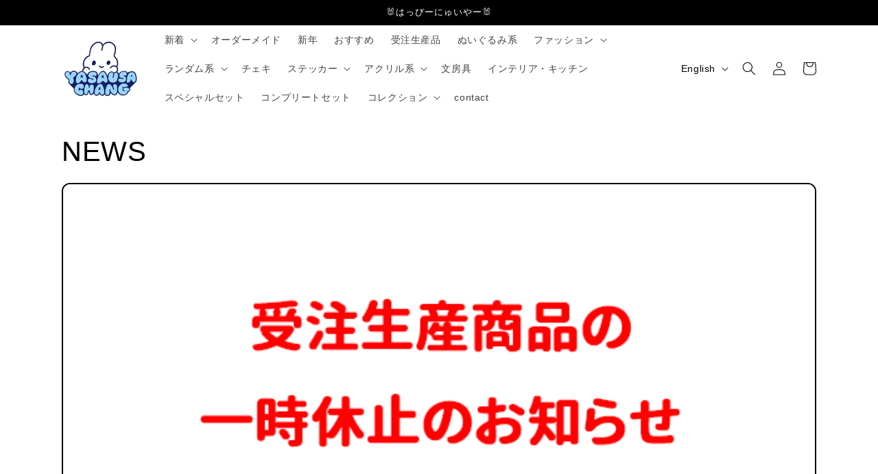

--- FILE ---
content_type: text/javascript
request_url: https://store.stings.jp/cdn/shop/t/52/assets/globo.preorder.bundle.vendors-engine.1348a3d7b7e92d409289.min.js
body_size: 22909
content:
(window.webpackJsonp=window.webpackJsonp||[]).push([[11],{125:function(e,t,r){"use strict";var n=r(37),i=r(8),a=r(16),s=r(13),u=r(53),o=r(38);n("match",1,(function(e,t,r){return[function(t){var r=s(this),n=null==t?void 0:t[e];return void 0!==n?n.call(t,r):new RegExp(t)[e](String(r))},function(e){var n=r(t,e,this);if(n.done)return n.value;var s=i(e),c=String(this);if(!s.global)return o(s,c);var l=s.unicode;s.lastIndex=0;for(var f,h=[],p=0;null!==(f=o(s,c));){var v=String(f[0]);h[p]=v,""===v&&(s.lastIndex=u(c,a(s.lastIndex),l)),p++}return 0===p?null:h}]}))},147:function(e,t,r){var n=r(6),i=r(4),a=r(32),s=r(61),u=r(9).f,o=r(31).f,c=r(62),l=r(43),f=r(64),h=r(11),p=r(3),v=r(23).set,d=r(68),g=r(5)("match"),m=i.RegExp,k=m.prototype,b=/a/g,y=/a/g,w=new m(b)!==b,x=f.UNSUPPORTED_Y;if(n&&a("RegExp",!w||x||p((function(){return y[g]=!1,m(b)!=b||m(y)==y||"/a/i"!=m(b,"i")})))){for(var T=function(e,t){var r,n=this instanceof T,i=c(e),a=void 0===t;if(!n&&i&&e.constructor===T&&a)return e;w?i&&!a&&(e=e.source):e instanceof T&&(a&&(t=l.call(e)),e=e.source),x&&(r=!!t&&t.indexOf("y")>-1)&&(t=t.replace(/y/g,""));var u=s(w?new m(e,t):m(e,t),n?this:k,T);return x&&r&&v(u,{sticky:r}),u},R=function(e){e in T||u(T,e,{configurable:!0,get:function(){return m[e]},set:function(t){m[e]=t}})},O=o(m),S=0;O.length>S;)R(O[S++]);k.constructor=T,T.prototype=k,h(i,"RegExp",T)}d("RegExp")},148:function(e,t,r){"use strict";var n=r(37),i=r(8),a=r(13),s=r(149),u=r(38);n("search",1,(function(e,t,r){return[function(t){var r=a(this),n=null==t?void 0:t[e];return void 0!==n?n.call(t,r):new RegExp(t)[e](String(r))},function(e){var n=r(t,e,this);if(n.done)return n.value;var a=i(e),o=String(this),c=a.lastIndex;s(c,0)||(a.lastIndex=0);var l=u(a,o);return s(a.lastIndex,c)||(a.lastIndex=c),null===l?-1:l.index}]}))},149:function(e,t){e.exports=Object.is||function(e,t){return e===t?0!==e||1/e==1/t:e!=e&&t!=t}},174:function(e,t,r){"use strict";var n=r(21),i=r(7),a=[].slice,s={},u=function(e,t,r){if(!(t in s)){for(var n=[],i=0;i<t;i++)n[i]="a["+i+"]";s[t]=Function("C,a","return new C("+n.join(",")+")")}return s[t](e,r)};e.exports=Function.bind||function(e){var t=n(this),r=a.call(arguments,1),s=function(){var n=r.concat(a.call(arguments));return this instanceof s?u(t,n.length,n):t.apply(e,n)};return i(t.prototype)&&(s.prototype=t.prototype),s}},176:function(e,t,r){"use strict";r.d(t,"a",(function(){return rn}));r(121),r(122),r(131),r(94),r(132),r(123),r(150),r(133),r(98),r(151),r(95),r(96),r(126),r(187),r(189),r(152),r(135),r(104),r(91),r(190),r(136),r(191),r(97),r(192),r(194),r(153),r(195),r(196),r(154),r(197),r(137),r(198),r(92),r(73),r(127),r(199),r(200),r(147),r(51),r(201),r(93),r(156),r(128),r(125),r(72),r(148),r(74),r(141),r(202),r(203),r(124),r(129),r(130);function n(e,t,r){return(n="undefined"!=typeof Reflect&&Reflect.get?Reflect.get:function(e,t,r){var n=function(e,t){for(;!Object.prototype.hasOwnProperty.call(e,t)&&null!==(e=h(e)););return e}(e,t);if(n){var i=Object.getOwnPropertyDescriptor(n,t);return i.get?i.get.call(r):i.value}})(e,t,r||e)}function i(e,t){if("function"!=typeof t&&null!==t)throw new TypeError("Super expression must either be null or a function");e.prototype=Object.create(t&&t.prototype,{constructor:{value:e,writable:!0,configurable:!0}}),t&&f(e,t)}function a(e){var t=l();return function(){var r,n=h(e);if(t){var i=h(this).constructor;r=Reflect.construct(n,arguments,i)}else r=n.apply(this,arguments);return s(this,r)}}function s(e,t){return!t||"object"!==S(t)&&"function"!=typeof t?u(e):t}function u(e){if(void 0===e)throw new ReferenceError("this hasn't been initialised - super() hasn't been called");return e}function o(e){var t="function"==typeof Map?new Map:void 0;return(o=function(e){if(null===e||(r=e,-1===Function.toString.call(r).indexOf("[native code]")))return e;var r;if("function"!=typeof e)throw new TypeError("Super expression must either be null or a function");if(void 0!==t){if(t.has(e))return t.get(e);t.set(e,n)}function n(){return c(e,arguments,h(this).constructor)}return n.prototype=Object.create(e.prototype,{constructor:{value:n,enumerable:!1,writable:!0,configurable:!0}}),f(n,e)})(e)}function c(e,t,r){return(c=l()?Reflect.construct:function(e,t,r){var n=[null];n.push.apply(n,t);var i=new(Function.bind.apply(e,n));return r&&f(i,r.prototype),i}).apply(null,arguments)}function l(){if("undefined"==typeof Reflect||!Reflect.construct)return!1;if(Reflect.construct.sham)return!1;if("function"==typeof Proxy)return!0;try{return Date.prototype.toString.call(Reflect.construct(Date,[],(function(){}))),!0}catch(e){return!1}}function f(e,t){return(f=Object.setPrototypeOf||function(e,t){return e.__proto__=t,e})(e,t)}function h(e){return(h=Object.setPrototypeOf?Object.getPrototypeOf:function(e){return e.__proto__||Object.getPrototypeOf(e)})(e)}var p=regeneratorRuntime.mark(Le),v=regeneratorRuntime.mark(Pe),d=regeneratorRuntime.mark(De),g=regeneratorRuntime.mark(Dt),m=regeneratorRuntime.mark(Mt),k=regeneratorRuntime.mark(zt),b=regeneratorRuntime.mark(Bt),y=regeneratorRuntime.mark(Or);function w(e,t){var r;if("undefined"==typeof Symbol||null==e[Symbol.iterator]){if(Array.isArray(e)||(r=R(e))||t&&e&&"number"==typeof e.length){r&&(e=r);var n=0,i=function(){};return{s:i,n:function(){return n>=e.length?{done:!0}:{done:!1,value:e[n++]}},e:function(e){throw e},f:i}}throw new TypeError("Invalid attempt to iterate non-iterable instance.\nIn order to be iterable, non-array objects must have a [Symbol.iterator]() method.")}var a,s=!0,u=!1;return{s:function(){r=e[Symbol.iterator]()},n:function(){var e=r.next();return s=e.done,e},e:function(e){u=!0,a=e},f:function(){try{s||null==r.return||r.return()}finally{if(u)throw a}}}}function x(e,t){return function(e){if(Array.isArray(e))return e}(e)||function(e,t){if("undefined"==typeof Symbol||!(Symbol.iterator in Object(e)))return;var r=[],n=!0,i=!1,a=void 0;try{for(var s,u=e[Symbol.iterator]();!(n=(s=u.next()).done)&&(r.push(s.value),!t||r.length!==t);n=!0);}catch(e){i=!0,a=e}finally{try{n||null==u.return||u.return()}finally{if(i)throw a}}return r}(e,t)||R(e,t)||function(){throw new TypeError("Invalid attempt to destructure non-iterable instance.\nIn order to be iterable, non-array objects must have a [Symbol.iterator]() method.")}()}function T(e){return function(e){if(Array.isArray(e))return O(e)}(e)||function(e){if("undefined"!=typeof Symbol&&Symbol.iterator in Object(e))return Array.from(e)}(e)||R(e)||function(){throw new TypeError("Invalid attempt to spread non-iterable instance.\nIn order to be iterable, non-array objects must have a [Symbol.iterator]() method.")}()}function R(e,t){if(e){if("string"==typeof e)return O(e,t);var r=Object.prototype.toString.call(e).slice(8,-1);return"Object"===r&&e.constructor&&(r=e.constructor.name),"Map"===r||"Set"===r?Array.from(e):"Arguments"===r||/^(?:Ui|I)nt(?:8|16|32)(?:Clamped)?Array$/.test(r)?O(e,t):void 0}}function O(e,t){(null==t||t>e.length)&&(t=e.length);for(var r=0,n=new Array(t);r<t;r++)n[r]=e[r];return n}function S(e){return(S="function"==typeof Symbol&&"symbol"==typeof Symbol.iterator?function(e){return typeof e}:function(e){return e&&"function"==typeof Symbol&&e.constructor===Symbol&&e!==Symbol.prototype?"symbol":typeof e})(e)}function q(e,t){if(!(e instanceof t))throw new TypeError("Cannot call a class as a function")}function F(e,t){for(var r=0;r<t.length;r++){var n=t[r];n.enumerable=n.enumerable||!1,n.configurable=!0,"value"in n&&(n.writable=!0),Object.defineProperty(e,n.key,n)}}function E(e,t,r){return t&&F(e.prototype,t),r&&F(e,r),e}
/*! *****************************************************************************
Copyright (c) Microsoft Corporation.

Permission to use, copy, modify, and/or distribute this software for any
purpose with or without fee is hereby granted.

THE SOFTWARE IS PROVIDED "AS IS" AND THE AUTHOR DISCLAIMS ALL WARRANTIES WITH
REGARD TO THIS SOFTWARE INCLUDING ALL IMPLIED WARRANTIES OF MERCHANTABILITY
AND FITNESS. IN NO EVENT SHALL THE AUTHOR BE LIABLE FOR ANY SPECIAL, DIRECT,
INDIRECT, OR CONSEQUENTIAL DAMAGES OR ANY DAMAGES WHATSOEVER RESULTING FROM
LOSS OF USE, DATA OR PROFITS, WHETHER IN AN ACTION OF CONTRACT, NEGLIGENCE OR
OTHER TORTIOUS ACTION, ARISING OUT OF OR IN CONNECTION WITH THE USE OR
PERFORMANCE OF THIS SOFTWARE.
***************************************************************************** */var j=function(){return(j=Object.assign||function(e){for(var t,r=1,n=arguments.length;r<n;r++)for(var i in t=arguments[r])Object.prototype.hasOwnProperty.call(t,i)&&(e[i]=t[i]);return e}).apply(this,arguments)};function L(e,t,r,n){return new(r||(r=Promise))((function(i,a){function s(e){try{o(n.next(e))}catch(e){a(e)}}function u(e){try{o(n.throw(e))}catch(e){a(e)}}function o(e){var t;e.done?i(e.value):(t=e.value,t instanceof r?t:new r((function(e){e(t)}))).then(s,u)}o((n=n.apply(e,t||[])).next())}))}var P=function(){function e(){q(this,e)}return E(e,[{key:"liquidMethodMissing",value:function(e){}}]),e}(),D=Object.prototype.toString,M=String.prototype.toLowerCase,N=Object.hasOwnProperty;function I(e){return"string"==typeof e}function A(e){return"function"==typeof e}function _(e){return e&&A(e.then)}function z(e){return e&&A(e.next)&&A(e.throw)&&A(e.return)}function B(e){return I(e=C(e))?e:H(e)?"":U(e)?e.map((function(e){return B(e)})).join(""):String(e)}function C(e){return e instanceof P&&A(e.valueOf)?e.valueOf():e}function V(e){return"number"==typeof e}function H(e){return null==e}function U(e){return"[object Array]"===D.call(e)}function $(e,t){for(var r in e=e||{})if(N.call(e,r)&&!1===t(e[r],r,e))break;return e}function W(e){return e[e.length-1]}function Y(e){var t=S(e);return null!==e&&("object"===t||"function"===t)}function J(e,t){for(var r=arguments.length>2&&void 0!==arguments[2]?arguments[2]:1,n=[],i=e;i<t;i+=r)n.push(i);return n}function Q(e,t){var r=arguments.length>2&&void 0!==arguments[2]?arguments[2]:" ";return X(e,t,r,(function(e,t){return t+e}))}function X(e,t,r,n){for(var i=t-(e=String(e)).length;i-- >0;)e=n(e,r);return e}function Z(e){return e}function G(e){return e.replace(/(\w?)([A-Z])/g,(function(e,t,r){return(t?t+"_":"")+r.toLowerCase()}))}function K(e,t){return e.length>t?e.slice(0,t-3)+"...":e}function ee(e,t){return null==e&&null==t?0:null==e?1:null==t||(e=M.call(e))<(t=M.call(t))?-1:e>t?1:0}function te(e){return function(){for(var t=arguments.length,r=new Array(t),n=0;n<t;n++)r[n]=arguments[n];return e.apply(void 0,T(r.map(C)))}}function re(e){return e.replace(/[-[\]{}()*+?.,\\^$|#\s]/g,"\\$&")}var ne=function e(t,r,n,i){q(this,e),this.key=t,this.value=r,this.next=n,this.prev=i},ie=function(){function e(t){var r=arguments.length>1&&void 0!==arguments[1]?arguments[1]:0;q(this,e),this.limit=t,this.size=r,this.cache={},this.head=new ne("HEAD",null,null,null),this.tail=new ne("TAIL",null,null,null),this.head.next=this.tail,this.tail.prev=this.head}return E(e,[{key:"write",value:function(e,t){if(this.cache[e])this.cache[e].value=t;else{var r=new ne(e,t,this.head.next,this.head);this.head.next.prev=r,this.head.next=r,this.cache[e]=r,this.size++,this.ensureLimit()}}},{key:"read",value:function(e){if(this.cache[e]){var t=this.cache[e].value;return this.remove(e),this.write(e,t),t}}},{key:"remove",value:function(e){var t=this.cache[e];t.prev.next=t.next,t.next.prev=t.prev,delete this.cache[e],this.size--}},{key:"clear",value:function(){this.head.next=this.tail,this.tail.prev=this.head,this.size=0,this.cache={}}},{key:"ensureLimit",value:function(){this.size>this.limit&&this.remove(this.tail.prev.key)}}]),e}();function ae(e,t){var r=document.createElement("base");r.href=e;var n=document.getElementsByTagName("head")[0];n.insertBefore(r,n.firstChild);var i=document.createElement("a");i.href=t;var a=i.href;return n.removeChild(r),a}var se=Object.freeze({__proto__:null,resolve:function(e,t,r){return e.length&&"/"!==W(e)&&(e+="/"),ae(e,t).replace(/^(\w+:\/\/[^/]+)(\/[^?]+)/,(function(e,t,n){var i=n.split("/").pop();return/\.\w+$/.test(i)?e:t+n+r}))},readFile:function(e){return L(this,void 0,void 0,regeneratorRuntime.mark((function t(){return regeneratorRuntime.wrap((function(t){for(;;)switch(t.prev=t.next){case 0:return t.abrupt("return",new Promise((function(t,r){var n=new XMLHttpRequest;n.onload=function(){n.status>=200&&n.status<300?t(n.responseText):r(new Error(n.statusText))},n.onerror=function(){r(new Error("An error occurred whilst receiving the response."))},n.open("GET",e),n.send()})));case 1:case"end":return t.stop()}}),t)})))},readFileSync:function(e){var t=new XMLHttpRequest;if(t.open("GET",e,!1),t.send(),t.status<200||t.status>=300)throw new Error(t.statusText);return t.responseText},exists:function(e){return L(this,void 0,void 0,regeneratorRuntime.mark((function e(){return regeneratorRuntime.wrap((function(e){for(;;)switch(e.prev=e.next){case 0:return e.abrupt("return",!0);case 1:case"end":return e.stop()}}),e)})))},existsSync:function(e){return!0},dirname:function(e){return ae(e,".")},sep:"/"});function ue(e){return e&&A(e.equals)}function oe(e,t){return!ce(e,t)}function ce(e,t){return t.opts.jsTruthy?!e:!1===e||null==e}var le={"==":function(e,t){return ue(e)?e.equals(t):ue(t)?t.equals(e):C(e)===C(t)},"!=":function(e,t){return ue(e)?!e.equals(t):ue(t)?!t.equals(e):C(e)!==C(t)},">":function(e,t){return ue(e)?e.gt(t):ue(t)?t.lt(e):C(e)>C(t)},"<":function(e,t){return ue(e)?e.lt(t):ue(t)?t.gt(e):C(e)<C(t)},">=":function(e,t){return ue(e)?e.geq(t):ue(t)?t.leq(e):C(e)>=C(t)},"<=":function(e,t){return ue(e)?e.leq(t):ue(t)?t.geq(e):C(e)<=C(t)},contains:function(e,t){return e=C(e),t=C(t),!(!e||!A(e.indexOf))&&e.indexOf(t)>-1},and:function(e,t,r){return oe(C(e),r)&&oe(C(t),r)},or:function(e,t,r){return oe(C(e),r)||oe(C(t),r)}},fe=[0,0,0,0,0,0,0,0,0,20,4,4,4,20,0,0,0,0,0,0,0,0,0,0,0,0,0,0,0,0,0,0,20,2,8,0,0,0,0,8,0,0,0,64,0,65,0,0,33,33,33,33,33,33,33,33,33,33,0,0,2,2,2,1,0,1,1,1,1,1,1,1,1,1,1,1,1,1,1,1,1,1,1,1,1,1,1,1,1,1,1,0,0,0,0,1,0,1,1,1,1,1,1,1,1,1,1,1,1,1,1,1,1,1,1,1,1,1,1,1,1,1,1,0,0,0,0,0];function he(e){for(var t={},r=0,n=Object.entries(e);r<n.length;r++){for(var i=x(n[r],2),a=i[0],s=i[1],u=t,o=0;o<a.length;o++){var c=a[o];u[c]=u[c]||{},o===a.length-1&&1&fe[a.charCodeAt(o)]&&(u[c].needBoundary=!0),u=u[c]}u.handler=s,u.end=!0}return t}fe[160]=fe[5760]=fe[6158]=fe[8192]=fe[8193]=fe[8194]=fe[8195]=fe[8196]=fe[8197]=fe[8198]=fe[8199]=fe[8200]=fe[8201]=fe[8202]=fe[8232]=fe[8233]=fe[8239]=fe[8287]=fe[12288]=4;var pe={"&":"&amp;","<":"&lt;",">":"&gt;",'"':"&#34;","'":"&#39;"},ve={"&amp;":"&","&lt;":"<","&gt;":">","&#34;":'"',"&#39;":"'"};function de(e){return B(e).replace(/&|<|>|"|'/g,(function(e){return pe[e]}))}var ge=te(Math.abs),me=te(Math.max),ke=te(Math.min),be=te(Math.ceil),ye=te((function(e,t){var r=arguments.length>2&&void 0!==arguments[2]&&arguments[2];return r?Math.floor(e/t):e/t})),we=te(Math.floor),xe=te((function(e,t){return e-t})),Te=te((function(e,t){return e%t})),Re=te((function(e,t){return e*t}));function Oe(e){return U(e=C(e))?e:I(e)&&e.length>0?[e]:Y(t=e)&&Symbol.iterator in t?Array.from(e):Y(e)?Object.keys(e).map((function(t){return[t,e[t]]})):[];var t}function Se(e){return H(e)?[]:U(e)?e:[e]}var qe=te((function(e,t){return Se(e).join(void 0===t?" ":t)})),Fe=te((function(e){return U(e)?W(e):""})),Ee=te((function(e){return U(e)?e[0]:""})),je=te((function(e){return T(Se(e)).reverse()}));function Le(e,t){var r,n,i,a;return regeneratorRuntime.wrap((function(s){for(;;)switch(s.prev=s.next){case 0:r=[],n=w(Se(C(e))),s.prev=2,n.s();case 4:if((i=n.n()).done){s.next=20;break}if(a=i.value,s.t0=r,s.t1=a,!t){s.next=14;break}return s.next=11,this.context._getFromScope(a,B(t).split("."));case 11:s.t2=s.sent,s.next=15;break;case 14:s.t2=a;case 15:s.t3=s.t2,s.t4=[s.t1,s.t3],s.t0.push.call(s.t0,s.t4);case 18:s.next=4;break;case 20:s.next=25;break;case 22:s.prev=22,s.t5=s.catch(2),n.e(s.t5);case 25:return s.prev=25,n.f(),s.finish(25);case 28:return s.abrupt("return",r.sort((function(e,t){var r=e[1],n=t[1];return r<n?-1:r>n?1:0})).map((function(e){return e[0]})));case 29:case"end":return s.stop()}}),p,this,[[2,22,25,28]])}function Pe(e,t){var r,n,i,a;return regeneratorRuntime.wrap((function(s){for(;;)switch(s.prev=s.next){case 0:r=[],n=w(Se(C(e))),s.prev=2,n.s();case 4:if((i=n.n()).done){s.next=13;break}return a=i.value,s.t0=r,s.next=9,this.context._getFromScope(a,B(t).split("."));case 9:s.t1=s.sent,s.t0.push.call(s.t0,s.t1);case 11:s.next=4;break;case 13:s.next=18;break;case 15:s.prev=15,s.t2=s.catch(2),n.e(s.t2);case 18:return s.prev=18,n.f(),s.finish(18);case 21:return s.abrupt("return",r);case 22:case"end":return s.stop()}}),v,this,[[2,15,18,21]])}function De(e,t,r){var n,i,a,s,u=this;return regeneratorRuntime.wrap((function(o){for(;;)switch(o.prev=o.next){case 0:n=[],e=Se(C(e)),i=w(e),o.prev=3,i.s();case 5:if((a=i.n()).done){o.next=14;break}return s=a.value,o.t0=n,o.next=10,this.context._getFromScope(s,B(t).split("."));case 10:o.t1=o.sent,o.t0.push.call(o.t0,o.t1);case 12:o.next=5;break;case 14:o.next=19;break;case 16:o.prev=16,o.t2=o.catch(3),i.e(o.t2);case 19:return o.prev=19,i.f(),o.finish(19);case 22:return o.abrupt("return",e.filter((function(e,t){return void 0===r?oe(n[t],u.context):ue(r)?r.equals(n[t]):n[t]===r})));case 23:case"end":return o.stop()}}),d,this,[[3,16,19,22]])}var Me=/%([-_0^#:]+)?(\d+)?([EO])?(.)/,Ne=["January","February","March","April","May","June","July","August","September","October","November","December"],Ie=["Sunday","Monday","Tuesday","Wednesday","Thursday","Friday","Saturday"],Ae=Ne.map(Be),_e=Ie.map(Be),ze={1:"st",2:"nd",3:"rd",default:"th"};function Be(e){return e.slice(0,3)}function Ce(e){return[31,function(e){var t=e.getFullYear();return!(0!=(3&t)||!(t%100||t%400==0&&t))}(e)?29:28,31,30,31,30,31,31,30,31,30,31]}function Ve(e){for(var t=0,r=0;r<e.getMonth();++r)t+=Ce(e)[r];return t+e.getDate()}function He(e,t){var r=Ve(e)+(t-e.getDay()),n=7-new Date(e.getFullYear(),0,1).getDay()+t;return String(Math.floor((r-n)/7)+1)}var Ue={d:2,e:2,H:2,I:2,j:3,k:2,l:2,L:3,m:2,M:2,S:2,U:2,W:2},$e={a:" ",A:" ",b:" ",B:" ",c:" ",e:" ",k:" ",l:" ",p:" ",P:" "},We={a:function(e){return _e[e.getDay()]},A:function(e){return Ie[e.getDay()]},b:function(e){return Ae[e.getMonth()]},B:function(e){return Ne[e.getMonth()]},c:function(e){return e.toLocaleString()},C:function(e){return function(e){return parseInt(e.getFullYear().toString().substring(0,2),10)}(e)},d:function(e){return e.getDate()},e:function(e){return e.getDate()},H:function(e){return e.getHours()},I:function(e){return String(e.getHours()%12||12)},j:function(e){return Ve(e)},k:function(e){return e.getHours()},l:function(e){return String(e.getHours()%12||12)},L:function(e){return e.getMilliseconds()},m:function(e){return e.getMonth()+1},M:function(e){return e.getMinutes()},N:function(e,t){var r=Number(t.width)||9;return function(e,t){var r=arguments.length>2&&void 0!==arguments[2]?arguments[2]:" ";return X(e,t,r,(function(e,t){return e+t}))}(String(e.getMilliseconds()).slice(0,r),r,"0")},p:function(e){return e.getHours()<12?"AM":"PM"},P:function(e){return e.getHours()<12?"am":"pm"},q:function(e){return function(e){var t=e.getDate().toString(),r=parseInt(t.slice(-1));return ze[r]||ze.default}(e)},s:function(e){return Math.round(e.getTime()/1e3)},S:function(e){return e.getSeconds()},u:function(e){return e.getDay()||7},U:function(e){return He(e,0)},w:function(e){return e.getDay()},W:function(e){return He(e,1)},x:function(e){return e.toLocaleDateString()},X:function(e){return e.toLocaleTimeString()},y:function(e){return e.getFullYear().toString().slice(2,4)},Y:function(e){return e.getFullYear()},z:function(e,t){var r=Math.abs(e.getTimezoneOffset()),n=Math.floor(r/60),i=r%60;return(e.getTimezoneOffset()>0?"-":"+")+Q(n,2,"0")+(t.flags[":"]?":":"")+Q(i,2,"0")},t:function(){return"\t"},n:function(){return"\n"},"%":function(){return"%"}};function Ye(e,t){var r=x(t,5),n=r[0],i=r[1],a=void 0===i?"":i,s=r[2],u=r[3],o=r[4],c=We[o];if(!c)return n;var l,f={},h=w(a);try{for(h.s();!(l=h.n()).done;){f[l.value]=!0}}catch(e){h.e(e)}finally{h.f()}var p,v=String(c(e,{flags:f,width:s,modifier:u})),d=$e[o]||"0",g=s||Ue[o]||0;return f["^"]?v=v.toUpperCase():f["#"]&&(v=T(p=v).some((function(e){return e>="a"&&e<="z"}))?p.toUpperCase():p.toLowerCase()),f._?d=" ":f[0]&&(d="0"),f["-"]&&(g=0),Q(v,g,d)}We.h=We.b;var Je=(new Date).getTimezoneOffset(),Qe=/([zZ]|([+-])(\d{2}):(\d{2}))$/,Xe=function(){function e(t,r){if(q(this,e),t instanceof e)this.date=t.date,r=t.timezoneOffset;else{var n=6e4*(Je-r),i=new Date(t).getTime()+n;this.date=new Date(i)}this.timezoneOffset=r}return E(e,[{key:"getTime",value:function(){return this.date.getTime()}},{key:"getMilliseconds",value:function(){return this.date.getMilliseconds()}},{key:"getSeconds",value:function(){return this.date.getSeconds()}},{key:"getMinutes",value:function(){return this.date.getMinutes()}},{key:"getHours",value:function(){return this.date.getHours()}},{key:"getDay",value:function(){return this.date.getDay()}},{key:"getDate",value:function(){return this.date.getDate()}},{key:"getMonth",value:function(){return this.date.getMonth()}},{key:"getFullYear",value:function(){return this.date.getFullYear()}},{key:"toLocaleTimeString",value:function(e){return this.date.toLocaleTimeString(e)}},{key:"toLocaleDateString",value:function(e){return this.date.toLocaleDateString(e)}},{key:"getTimezoneOffset",value:function(){return this.timezoneOffset}}],[{key:"createDateFixedToTimezone",value:function(t){var r=t.match(Qe);if(r&&"Z"===r[1])return new e(+new Date(t),0);if(r&&r[2]&&r[3]&&r[4]){var n=x(r,5),i=n[2],a=n[3],s=n[4],u=("+"===i?-1:1)*(60*parseInt(a,10)+parseInt(s,10));return new e(+new Date(t),u)}return new Date(t)}}]),e}();var Ze=Z,Ge=function(e){i(r,e);var t=a(r);function r(e,n){var i;return q(this,r),(i=t.call(this,e.message)).originalError=e,i.token=n,i.context="",i}return E(r,[{key:"update",value:function(){var e,t,r,n,i,a=this.originalError;this.context=(e=this.token,t=x(e.getPosition(),1)[0],r=e.input.split("\n"),n=Math.max(t-2,1),i=Math.min(t+3,r.length),J(n,i+1).map((function(e){var n=e===t?">> ":"   ",a=Q(String(e),String(i).length),s=r[e-1];return"".concat(n).concat(a,"| ").concat(s)})).join("\n")),this.message=function(e,t){t.file&&(e+=", file:".concat(t.file));var r=x(t.getPosition(),2),n=r[0],i=r[1];return e+=", line:".concat(n,", col:").concat(i)}(a.message,this.token),this.stack=this.message+"\n"+this.context+"\n"+this.stack+"\nFrom "+a.stack}}]),r}(o(Error)),Ke=function(e){i(r,e);var t=a(r);function r(e,i){var a,s;return q(this,r),(s=t.call(this,new Error(e),i)).name="TokenizationError",n((a=u(s),h(r.prototype)),"update",a).call(a),s}return r}(Ge),et=function(e){i(r,e);var t=a(r);function r(e,i){var a,s;return q(this,r),(s=t.call(this,e,i)).name="ParseError",s.message=e.message,n((a=u(s),h(r.prototype)),"update",a).call(a),s}return r}(Ge),tt=function(e){i(r,e);var t=a(r);function r(e,i){var a,s;return q(this,r),(s=t.call(this,e,i.token)).name="RenderError",s.message=e.message,n((a=u(s),h(r.prototype)),"update",a).call(a),s}return E(r,null,[{key:"is",value:function(e){return"RenderError"===e.name}}]),r}(Ge),rt=function(e){i(r,e);var t=a(r);function r(e,i){var a,s;return q(this,r),(s=t.call(this,e,i)).name="UndefinedVariableError",s.message=e.message,n((a=u(s),h(r.prototype)),"update",a).call(a),s}return r}(Ge),nt=function(e){i(r,e);var t=a(r);function r(e){var n;return q(this,r),(n=t.call(this,"undefined variable: ".concat(e))).name="InternalUndefinedVariableError",n.variableName=e,n}return r}(o(Error)),it=function(e){i(r,e);var t=a(r);function r(e){var n;return q(this,r),(n=t.call(this,e)).name="AssertionError",n.message=e+"",n}return r}(o(Error));function at(e,t){if(!e){var r="function"==typeof t?t():t||"expect ".concat(e," to be true");throw new it(r)}}var st,ut=Object.freeze({__proto__:null,escape:de,escapeOnce:function(e){return de(function(e){return B(e).replace(/&(amp|lt|gt|#34|#39);/g,(function(e){return ve[e]}))}(B(e)))},newlineToBr:function(e){return B(e).replace(/\n/g,"<br />\n")},stripHtml:function(e){return B(e).replace(/<script.*?<\/script>|<!--.*?-->|<style.*?<\/style>|<.*?>/g,"")},abs:ge,atLeast:me,atMost:ke,ceil:be,dividedBy:ye,floor:we,minus:xe,modulo:Te,times:Re,round:function(e){var t=arguments.length>1&&void 0!==arguments[1]?arguments[1]:0;e=C(e),t=C(t);var r=Math.pow(10,t);return Math.round(e*r)/r},plus:function(e,t){return e=C(e),t=C(t),Number(e)+Number(t)},urlDecode:function(e){return B(e).split("+").map(decodeURIComponent).join(" ")},urlEncode:function(e){return B(e).split(" ").map(encodeURIComponent).join("+")},join:qe,last:Fe,first:Ee,reverse:je,sort:Le,sortNatural:function(e,t){e=C(e);var r=B(t),n=void 0===t?ee:function(e,t){return ee(e[r],t[r])};return T(Se(e)).sort(n)},size:function(e){return e&&e.length||0},map:Pe,compact:function(e){return Se(e=C(e)).filter((function(e){return!H(C(e))}))},concat:function(e){var t=arguments.length>1&&void 0!==arguments[1]?arguments[1]:[];return e=C(e),t=Se(t).map((function(e){return C(e)})),Se(e).concat(t)},slice:function(e,t){var r=arguments.length>2&&void 0!==arguments[2]?arguments[2]:1;return H(e=C(e))?[]:(U(e)||(e=B(e)),t=t<0?e.length+t:t,e.slice(t,t+r))},where:De,uniq:function(e){e=C(e);var t={};return(e||[]).filter((function(e){return!N.call(t,String(e))&&(t[String(e)]=!0,!0)}))},date:function(e,t){var r,n=this.context.opts;return e=C(e),t=B(t),function(e){return(e instanceof Date||e instanceof Xe)&&!isNaN(e.getTime())}(r="now"===e||"today"===e?new Date:V(e)?new Date(1e3*e):I(e)?/^\d+$/.test(e)?new Date(1e3*+e):n.preserveTimezones?Xe.createDateFixedToTimezone(e):new Date(e):e)?(n.hasOwnProperty("timezoneOffset")&&(r=new Xe(r,n.timezoneOffset)),function(e,t){for(var r,n="",i=t;r=Me.exec(i);)n+=i.slice(0,r.index),i=i.slice(r.index+r[0].length),n+=Ye(e,r);return n+i}(r,t)):e},Default:function(e,t){if(U(e=C(e))||I(e))return e.length?e:t;for(var r=arguments.length,n=new Array(r>2?r-2:0),i=2;i<r;i++)n[i-2]=arguments[i];return(!1!==e||!new Map(n).get("allow_false"))&&(ce(e,this.context)?t:e)},json:function(e){return JSON.stringify(e)},raw:Ze,append:function(e,t){return at(2===arguments.length,"append expect 2 arguments"),B(e)+B(t)},prepend:function(e,t){return at(2===arguments.length,"prepend expect 2 arguments"),B(t)+B(e)},lstrip:function(e,t){return t?(t=re(B(t)),B(e).replace(new RegExp("^[".concat(t,"]+"),"g"),"")):B(e).replace(/^\s+/,"")},downcase:function(e){return B(e).toLowerCase()},upcase:function(e){return B(e).toUpperCase()},remove:function(e,t){return B(e).split(String(t)).join("")},removeFirst:function(e,t){return B(e).replace(String(t),"")},rstrip:function(e,t){return t?(t=re(B(t)),B(e).replace(new RegExp("[".concat(t,"]+$"),"g"),"")):B(e).replace(/\s+$/,"")},split:function(e,t){for(var r=B(e).split(String(t));r.length&&""===r[r.length-1];)r.pop();return r},strip:function(e,t){return t?(t=re(B(t)),B(e).replace(new RegExp("^[".concat(t,"]+"),"g"),"").replace(new RegExp("[".concat(t,"]+$"),"g"),"")):B(e).trim()},stripNewlines:function(e){return B(e).replace(/\n/g,"")},capitalize:function(e){return(e=B(e)).charAt(0).toUpperCase()+e.slice(1).toLowerCase()},replace:function(e,t,r){return B(e).split(String(t)).join(r)},replaceFirst:function(e,t,r){return B(e).replace(String(t),r)},truncate:function(e){var t=arguments.length>1&&void 0!==arguments[1]?arguments[1]:50,r=arguments.length>2&&void 0!==arguments[2]?arguments[2]:"...";return(e=B(e)).length<=t?e:e.substring(0,t-r.length)+r},truncatewords:function(e){var t=arguments.length>1&&void 0!==arguments[1]?arguments[1]:15,r=arguments.length>2&&void 0!==arguments[2]?arguments[2]:"...",n=B(e).split(/\s+/),i=n.slice(0,t).join(" ");return n.length>=t&&(i+=r),i}});function ot(e){return!!(bt(e)&st.Delimited)}function ct(e){return bt(e)===st.Operator}function lt(e){return bt(e)===st.HTML}function ft(e){return bt(e)===st.Output}function ht(e){return bt(e)===st.Tag}function pt(e){return bt(e)===st.Quoted}function vt(e){return bt(e)===st.Literal}function dt(e){return bt(e)===st.Number}function gt(e){return bt(e)===st.PropertyAccess}function mt(e){return bt(e)===st.Word}function kt(e){return bt(e)===st.Range}function bt(e){return e?e.kind:-1}!function(e){e[e.Number=1]="Number",e[e.Literal=2]="Literal",e[e.Tag=4]="Tag",e[e.Output=8]="Output",e[e.HTML=16]="HTML",e[e.Filter=32]="Filter",e[e.Hash=64]="Hash",e[e.PropertyAccess=128]="PropertyAccess",e[e.Word=256]="Word",e[e.Range=512]="Range",e[e.Quoted=1024]="Quoted",e[e.Operator=2048]="Operator",e[e.Delimited=12]="Delimited"}(st||(st={}));var yt=function(e){i(r,e);var t=a(r);function r(){return q(this,r),t.apply(this,arguments)}return E(r,[{key:"equals",value:function(e){return H(C(e))}},{key:"gt",value:function(){return!1}},{key:"geq",value:function(){return!1}},{key:"lt",value:function(){return!1}},{key:"leq",value:function(){return!1}},{key:"valueOf",value:function(){return null}}]),r}(P),wt=function(e){i(r,e);var t=a(r);function r(){return q(this,r),t.apply(this,arguments)}return E(r,[{key:"equals",value:function(e){return!(e instanceof r)&&(I(e=C(e))||U(e)?0===e.length:!!Y(e)&&0===Object.keys(e).length)}},{key:"gt",value:function(){return!1}},{key:"geq",value:function(){return!1}},{key:"lt",value:function(){return!1}},{key:"leq",value:function(){return!1}},{key:"valueOf",value:function(){return""}}]),r}(P),xt=function(e){i(r,e);var t=a(r);function r(){return q(this,r),t.apply(this,arguments)}return E(r,[{key:"equals",value:function(e){return!1===e||(!!H(C(e))||(I(e)?/^\s*$/.test(e):n(h(r.prototype),"equals",this).call(this,e)))}}]),r}(wt),Tt=new yt,Rt={true:!0,false:!1,nil:Tt,null:Tt,empty:new wt,blank:new xt},Ot=/[\da-fA-F]/,St=/[0-7]/,qt={b:"\b",f:"\f",n:"\n",r:"\r",t:"\t",v:"\v"};function Ft(e){var t=e.charCodeAt(0);return t>=97?t-87:t>=65?t-55:t-48}function Et(e){for(var t="",r=1;r<e.length-1;r++)if("\\"===e[r])if(void 0!==qt[e[r+1]])t+=qt[e[++r]];else if("u"===e[r+1]){for(var n=0,i=r+2;i<=r+5&&Ot.test(e[i]);)n=16*n+Ft(e[i++]);r=i-1,t+=String.fromCharCode(n)}else if(St.test(e[r+1])){for(var a=r+1,s=0;a<=r+3&&St.test(e[a]);)s=8*s+Ft(e[a++]);r=a-1,t+=String.fromCharCode(s)}else t+=e[++r];else t+=e[r];return t}function jt(e){return L(this,void 0,void 0,regeneratorRuntime.mark((function t(){var r,n,i,a;return regeneratorRuntime.wrap((function(t){for(;;)switch(t.prev=t.next){case 0:if(z(e)){t.next=2;break}return t.abrupt("return",e);case 2:n=!1,i="next";case 4:if(a=e[i](r),n=a.done,r=a.value,i="next",t.prev=8,z(r)&&(r=jt(r)),!_(r)){t.next=14;break}return t.next=13,r;case 13:r=t.sent;case 14:t.next=20;break;case 16:t.prev=16,t.t0=t.catch(8),i="throw",r=t.t0;case 20:if(!n){t.next=4;break}case 21:return t.abrupt("return",r);case 22:case"end":return t.stop()}}),t,null,[[8,16]])})))}function Lt(e){if(!z(e))return e;var t,r=!1,n="next";do{var i=e[n](t);if(r=i.done,n="next",z(t=i.value))try{t=Lt(t)}catch(e){n="throw",t=e}}while(!r);return t}var Pt=function(){function e(t){q(this,e),this.postfix=T(Bt(t))}return E(e,[{key:"evaluate",value:regeneratorRuntime.mark((function e(t,r){var n,i,a,s,u,o,c;return regeneratorRuntime.wrap((function(e){for(;;)switch(e.prev=e.next){case 0:at(t,"unable to evaluate: context not defined"),n=[],i=w(this.postfix),e.prev=3,i.s();case 5:if((a=i.n()).done){e.next=23;break}if(!ct(s=a.value)){e.next=16;break}return u=n.pop(),o=n.pop(),e.next=12,At(t.opts.operators,s,o,u,t);case 12:c=e.sent,n.push(c),e.next=21;break;case 16:return e.t0=n,e.next=19,Dt(s,t,r&&1===this.postfix.length);case 19:e.t1=e.sent,e.t0.push.call(e.t0,e.t1);case 21:e.next=5;break;case 23:e.next=28;break;case 25:e.prev=25,e.t2=e.catch(3),i.e(e.t2);case 28:return e.prev=28,i.f(),e.finish(28);case 31:return e.abrupt("return",n[0]);case 32:case"end":return e.stop()}}),e,this,[[3,25,28,31]])}))}]),e}();function Dt(e,t){var r,n=arguments;return regeneratorRuntime.wrap((function(i){for(;;)switch(i.prev=i.next){case 0:if(r=n.length>2&&void 0!==n[2]&&n[2],!gt(e)){i.next=5;break}return i.next=4,Mt(e,t,r);case 4:return i.abrupt("return",i.sent);case 5:if(!kt(e)){i.next=9;break}return i.next=8,zt(e,t);case 8:return i.abrupt("return",i.sent);case 9:if(!vt(e)){i.next=11;break}return i.abrupt("return",_t(e));case 11:if(!dt(e)){i.next=13;break}return i.abrupt("return",Nt(e));case 13:if(!mt(e)){i.next=15;break}return i.abrupt("return",e.getText());case 15:if(!pt(e)){i.next=17;break}return i.abrupt("return",It(e));case 17:case"end":return i.stop()}}),g)}function Mt(e,t,r){var n,i,a,s;return regeneratorRuntime.wrap((function(u){for(;;)switch(u.prev=u.next){case 0:n=[],i=w(e.props),u.prev=2,i.s();case 4:if((a=i.n()).done){u.next=13;break}return s=a.value,u.t0=n,u.next=9,Dt(s,t,!1);case 9:u.t1=u.sent,u.t0.push.call(u.t0,u.t1);case 11:u.next=4;break;case 13:u.next=18;break;case 15:u.prev=15,u.t2=u.catch(2),i.e(u.t2);case 18:return u.prev=18,i.f(),u.finish(18);case 21:return u.prev=21,u.next=24,t._get([e.propertyName].concat(n));case 24:return u.abrupt("return",u.sent);case 27:if(u.prev=27,u.t3=u.catch(21),!r||"InternalUndefinedVariableError"!==u.t3.name){u.next=31;break}return u.abrupt("return",null);case 31:throw new rt(u.t3,e);case 32:case"end":return u.stop()}}),m,null,[[2,15,18,21],[21,27]])}function Nt(e){var t=e.whole.content+"."+(e.decimal?e.decimal.content:"");return Number(t)}function It(e){return Et(e.getText())}function At(e,t,r,n,i){return(0,e[t.operator])(r,n,i)}function _t(e){return Rt[e.literal]}function zt(e,t){var r,n;return regeneratorRuntime.wrap((function(i){for(;;)switch(i.prev=i.next){case 0:return i.next=2,Dt(e.lhs,t);case 2:return r=i.sent,i.next=5,Dt(e.rhs,t);case 5:return n=i.sent,i.abrupt("return",J(+r,+n+1));case 7:case"end":return i.stop()}}),k)}function Bt(e){var t,r,n,i;return regeneratorRuntime.wrap((function(a){for(;;)switch(a.prev=a.next){case 0:t=[],r=w(e),a.prev=2,r.s();case 4:if((n=r.n()).done){a.next=19;break}if(!ct(i=n.value)){a.next=15;break}case 7:if(!(t.length&&t[t.length-1].getPrecedence()>i.getPrecedence())){a.next=12;break}return a.next=10,t.pop();case 10:a.next=7;break;case 12:t.push(i),a.next=17;break;case 15:return a.next=17,i;case 17:a.next=4;break;case 19:a.next=24;break;case 21:a.prev=21,a.t0=a.catch(2),r.e(a.t0);case 24:return a.prev=24,r.f(),a.finish(24);case 27:if(!t.length){a.next=32;break}return a.next=30,t.pop();case 30:a.next=27;break;case 32:case"end":return a.stop()}}),b,null,[[2,21,24,27]])}var Ct=function(){function e(t,r,n,i,a){q(this,e),this.kind=t,this.input=r,this.begin=n,this.end=i,this.file=a}return E(e,[{key:"getText",value:function(){return this.input.slice(this.begin,this.end)}},{key:"getPosition",value:function(){for(var e=1,t=1,r=0;r<this.begin;r++)"\n"===this.input[r]?(e++,t=1):t++;return[e,t]}},{key:"size",value:function(){return this.end-this.begin}}]),e}(),Vt=function(e){i(r,e);var t=a(r);function r(e,n,i,a,s,u,o,c){var l;q(this,r),(l=t.call(this,e,i,a,s,c)).trimLeft=!1,l.trimRight=!1,l.content=l.getText();var f="-"===n[0],h="-"===W(n);return l.content=n.slice(f?1:0,h?-1:n.length).trim(),l.trimLeft=f||u,l.trimRight=h||o,l}return r}(Ct);function Ht(e,t){for(var r=!1,n=0;n<e.length;n++){var i=e[n];ot(i)&&(!r&&i.trimLeft&&Ut(e[n-1],t.greedy),ht(i)&&("raw"===i.name?r=!0:"endraw"===i.name&&(r=!1)),!r&&i.trimRight&&$t(e[n+1],t.greedy))}}function Ut(e,t){if(e&&lt(e))for(var r=t?4:16;fe[e.input.charCodeAt(e.end-1-e.trimRight)]&r;)e.trimRight++}function $t(e,t){if(e&&lt(e)){for(var r=t?4:16;fe[e.input.charCodeAt(e.begin+e.trimLeft)]&r;)e.trimLeft++;"\n"===e.input.charAt(e.begin+e.trimLeft)&&e.trimLeft++}}var Wt=function(e){i(r,e);var t=a(r);function r(e,n){var i;return q(this,r),(i=t.call(this,st.Number,e.input,e.begin,n?n.end:e.end,e.file)).whole=e,i.decimal=n,i}return r}(Ct),Yt=function(e){i(r,e);var t=a(r);function r(e,n,i,a){var s;return q(this,r),(s=t.call(this,st.Word,e,n,i,a)).input=e,s.begin=n,s.end=i,s.file=a,s.content=s.getText(),s}return E(r,[{key:"isNumber",value:function(){for(var e=arguments.length>0&&void 0!==arguments[0]&&arguments[0],t=e&&64&fe[this.input.charCodeAt(this.begin)]?this.begin+1:this.begin,r=t;r<this.end;r++)if(!(32&fe[this.input.charCodeAt(r)]))return!1;return!0}}]),r}(Ct),Jt=function(e){i(r,e);var t=a(r);function r(e,n,i,a){var s;return q(this,r),(s=t.call(this,st.Literal,e,n,i,a)).input=e,s.begin=n,s.end=i,s.file=a,s.literal=s.getText(),s}return r}(Ct),Qt={"==":1,"!=":1,">":1,"<":1,">=":1,"<=":1,contains:1,and:0,or:0},Xt=function(e){i(r,e);var t=a(r);function r(e,n,i,a){var s;return q(this,r),(s=t.call(this,st.Operator,e,n,i,a)).input=e,s.begin=n,s.end=i,s.file=a,s.operator=s.getText(),s}return E(r,[{key:"getPrecedence",value:function(){var e=this.getText();return e in Qt?Qt[e]:1}}]),r}(Ct),Zt=function(e){i(r,e);var t=a(r);function r(e,n,i){var a;return q(this,r),(a=t.call(this,st.PropertyAccess,e.input,e.begin,i,e.file)).variable=e,a.props=n,a.propertyName=a.variable instanceof Yt?a.variable.getText():Et(a.variable.getText()),a}return r}(Ct),Gt=function(e){i(r,e);var t=a(r);function r(e,n,i,a,s,u){var o;return q(this,r),(o=t.call(this,st.Filter,i,a,s,u)).name=e,o.args=n,o}return r}(Ct),Kt=function(e){i(r,e);var t=a(r);function r(e,n,i,a,s,u){var o;return q(this,r),(o=t.call(this,st.Hash,e,n,i,u)).input=e,o.begin=n,o.end=i,o.name=a,o.value=s,o.file=u,o}return r}(Ct),er=function(e){i(r,e);var t=a(r);function r(e,n,i,a){var s;return q(this,r),(s=t.call(this,st.Quoted,e,n,i,a)).input=e,s.begin=n,s.end=i,s.file=a,s}return r}(Ct),tr=function(e){i(r,e);var t=a(r);function r(e,n,i,a){var s;return q(this,r),(s=t.call(this,st.HTML,e,n,i,a)).input=e,s.begin=n,s.end=i,s.file=a,s.trimLeft=0,s.trimRight=0,s}return E(r,[{key:"getContent",value:function(){return this.input.slice(this.begin+this.trimLeft,this.end-this.trimRight)}}]),r}(Ct),rr=function(e){i(r,e);var t=a(r);function r(e,n,i,a,s,u){var o;return q(this,r),(o=t.call(this,st.Range,e,n,i,u)).input=e,o.begin=n,o.end=i,o.lhs=a,o.rhs=s,o.file=u,o}return r}(Ct),nr=function(e){i(r,e);var t=a(r);function r(e,n,i,a,s){q(this,r);var u=a.trimOutputLeft,o=a.trimOutputRight,c=a.outputDelimiterLeft,l=a.outputDelimiterRight,f=e.slice(n+c.length,i-l.length);return t.call(this,st.Output,f,e,n,i,u,o,s)}return r}(Vt);var ir=function(e){i(r,e);var t=a(r);function r(e,n,i,a,s){var o;q(this,r);var c=e.slice(n,i);if(o=t.call(this,st.Tag,c,e,n,i,!1,!1,s),/\S/.test(c)){var l=new ar(o.content,a.operatorsTrie);if(o.name=l.readTagName(),!o.name)throw new Ke("illegal liquid tag syntax",u(o));l.skipBlank(),o.args=l.remaining()}else o.name="",o.args="";return o}return r}(Vt),ar=function(){function e(t){var r=arguments.length>1&&void 0!==arguments[1]?arguments[1]:_r.operatorsTrie,n=arguments.length>2&&void 0!==arguments[2]?arguments[2]:"";q(this,e),this.input=t,this.trie=r,this.file=n,this.p=0,this.rawBeginAt=-1,this.N=t.length}return E(e,[{key:"readExpression",value:function(){return new Pt(this.readExpressionTokens())}},{key:"readExpressionTokens",value:regeneratorRuntime.mark((function e(){var t,r,n;return regeneratorRuntime.wrap((function(e){for(;;)switch(e.prev=e.next){case 0:if(t=this.readValue()){e.next=3;break}return e.abrupt("return");case 3:return e.next=5,t;case 5:if(!(this.p<this.N)){e.next=18;break}if(r=this.readOperator()){e.next=9;break}return e.abrupt("return");case 9:if(n=this.readValue()){e.next=12;break}return e.abrupt("return");case 12:return e.next=14,r;case 14:return e.next=16,n;case 16:e.next=5;break;case 18:case"end":return e.stop()}}),e,this)}))},{key:"readOperator",value:function(){this.skipBlank();var e=function(e,t,r){for(var n,i=arguments.length>3&&void 0!==arguments[3]?arguments[3]:e.length,a=r,s=t;a[e[s]]&&s<i;)(a=a[e[s++]]).end&&(n=a);return n?n.needBoundary&&1&fe[e.charCodeAt(s)]?-1:s:-1}(this.input,this.p,this.trie);if(-1!==e)return new Xt(this.input,this.p,this.p=e,this.file)}},{key:"readFilters",value:function(){for(var e=[];;){var t=this.readFilter();if(!t)return e;e.push(t)}}},{key:"readFilter",value:function(){var e=this;if(this.skipBlank(),this.end())return null;at("|"===this.peek(),(function(){return"unexpected token at ".concat(e.snapshot())})),this.p++;var t=this.p,r=this.readIdentifier();if(!r.size())return null;var n=[];if(this.skipBlank(),":"===this.peek())do{++this.p;var i=this.readFilterArg();i&&n.push(i),this.skipBlank(),at(this.end()||","===this.peek()||"|"===this.peek(),(function(){return"unexpected character ".concat(e.snapshot())}))}while(","===this.peek());return new Gt(r.getText(),n,this.input,t,this.p,this.file)}},{key:"readFilterArg",value:function(){var e=this.readValue();if(e){if(this.skipBlank(),":"!==this.peek())return e;++this.p;var t=this.readValue();return[e.getText(),t]}}},{key:"readTopLevelTokens",value:function(){for(var e=arguments.length>0&&void 0!==arguments[0]?arguments[0]:_r,t=[];this.p<this.N;){var r=this.readTopLevelToken(e);t.push(r)}return Ht(t,e),t}},{key:"readTopLevelToken",value:function(e){var t=e.tagDelimiterLeft,r=e.outputDelimiterLeft;return this.rawBeginAt>-1?this.readEndrawOrRawContent(e):this.match(t)?this.readTagToken(e):this.match(r)?this.readOutputToken(e):this.readHTMLToken([t,r])}},{key:"readHTMLToken",value:function(e){for(var t=this,r=this.p;this.p<this.N&&!e.some((function(e){return t.match(e)}));)++this.p;return new tr(this.input,r,this.p,this.file)}},{key:"readTagToken",value:function(){var e=arguments.length>0&&void 0!==arguments[0]?arguments[0]:_r,t=this.file,r=this.input,n=this.p;if(-1===this.readToDelimiter(e.tagDelimiterRight))throw this.mkError("tag ".concat(this.snapshot(n)," not closed"),n);var i=new sr(r,n,this.p,e,t);return"raw"===i.name&&(this.rawBeginAt=n),i}},{key:"readToDelimiter",value:function(e){for(;this.p<this.N;)if(8&this.peekType())this.readQuoted();else if(++this.p,this.rmatch(e))return this.p;return-1}},{key:"readOutputToken",value:function(){var e=arguments.length>0&&void 0!==arguments[0]?arguments[0]:_r,t=this.file,r=this.input,n=e.outputDelimiterRight,i=this.p;if(-1===this.readToDelimiter(n))throw this.mkError("output ".concat(this.snapshot(i)," not closed"),i);return new nr(r,i,this.p,e,t)}},{key:"readEndrawOrRawContent",value:function(e){for(var t=e.tagDelimiterLeft,r=e.tagDelimiterRight,n=this.p,i=this.readTo(t)-t.length;this.p<this.N;)if("endraw"===this.readIdentifier().getText())for(;this.p<=this.N;){if(this.rmatch(r)){var a=this.p;return n===i?(this.rawBeginAt=-1,new sr(this.input,n,a,e,this.file)):(this.p=i,new tr(this.input,n,i,this.file))}if(this.rmatch(t))break;this.p++}else i=this.readTo(t)-t.length;throw this.mkError("raw ".concat(this.snapshot(this.rawBeginAt)," not closed"),n)}},{key:"readLiquidTagTokens",value:function(){for(var e=arguments.length>0&&void 0!==arguments[0]?arguments[0]:_r,t=[];this.p<this.N;){var r=this.readLiquidTagToken(e);r.name&&t.push(r)}return t}},{key:"readLiquidTagToken",value:function(e){var t=this.file,r=this.input,n=this.p,i=this.N;return-1!==this.readToDelimiter("\n")&&(i=this.p),new ir(r,n,i,e,t)}},{key:"mkError",value:function(e,t){return new Ke(e,new Yt(this.input,t,this.N,this.file))}},{key:"snapshot",value:function(){var e=arguments.length>0&&void 0!==arguments[0]?arguments[0]:this.p;return JSON.stringify(K(this.input.slice(e),16))}},{key:"readWord",value:function(){return console.warn("Tokenizer#readWord() will be removed, use #readIdentifier instead"),this.readIdentifier()}},{key:"readIdentifier",value:function(){this.skipBlank();for(var e=this.p;1&this.peekType();)++this.p;return new Yt(this.input,e,this.p,this.file)}},{key:"readTagName",value:function(){return this.skipBlank(),"#"===this.input[this.p]?this.input.slice(this.p,++this.p):this.readIdentifier().getText()}},{key:"readHashes",value:function(e){for(var t=[];;){var r=this.readHash(e);if(!r)return t;t.push(r)}}},{key:"readHash",value:function(e){this.skipBlank(),","===this.peek()&&++this.p;var t=this.p,r=this.readIdentifier();if(r.size()){var n;this.skipBlank();var i=e?"=":":";return this.peek()===i&&(++this.p,n=this.readValue()),new Kt(this.input,t,this.p,r,n,this.file)}}},{key:"remaining",value:function(){return this.input.slice(this.p)}},{key:"advance",value:function(){var e=arguments.length>0&&void 0!==arguments[0]?arguments[0]:1;this.p+=e}},{key:"end",value:function(){return this.p>=this.N}},{key:"readTo",value:function(e){for(;this.p<this.N;)if(++this.p,this.rmatch(e))return this.p;return-1}},{key:"readValue",value:function(){var e=this.readQuoted()||this.readRange();if(e)return e;if("["===this.peek()){this.p++;var t=this.readQuoted();if(!t)return;if("]"!==this.peek())return;return this.p++,new Zt(t,[],this.p)}var r=this.readIdentifier();if(r.size()){for(var n=r.isNumber(!0),i=[];;)if("["===this.peek()){n=!1,this.p++;var a=this.readValue()||new Yt(this.input,this.p,this.p,this.file);this.readTo("]"),i.push(a)}else{if("."!==this.peek()||"."===this.peek(1))break;this.p++;var s=this.readIdentifier();if(!s.size())break;s.isNumber()||(n=!1),i.push(s)}return!i.length&&Rt.hasOwnProperty(r.content)?new Jt(this.input,r.begin,r.end,this.file):n?new Wt(r,i[0]):new Zt(r,i,this.p)}}},{key:"readRange",value:function(){this.skipBlank();var e=this.p;if("("===this.peek()){++this.p;var t=this.readValueOrThrow();this.p+=2;var r=this.readValueOrThrow();return++this.p,new rr(this.input,e,this.p,t,r,this.file)}}},{key:"readValueOrThrow",value:function(){var e=this,t=this.readValue();return at(t,(function(){return"unexpected token ".concat(e.snapshot(),", value expected")})),t}},{key:"readQuoted",value:function(){this.skipBlank();var e=this.p;if(8&this.peekType()){++this.p;for(var t=!1;this.p<this.N&&(++this.p,this.input[this.p-1]!==this.input[e]||t);)t?t=!1:"\\"===this.input[this.p-1]&&(t=!0);return new er(this.input,e,this.p,this.file)}}},{key:"readFileNameTemplate",value:regeneratorRuntime.mark((function e(t){var r,n,i;return regeneratorRuntime.wrap((function(e){for(;;)switch(e.prev=e.next){case 0:r=t.outputDelimiterLeft,n=[","," ",r],i=new Set(n);case 3:if(!(this.p<this.N)||i.has(this.peek())){e.next=8;break}return e.next=6,this.match(r)?this.readOutputToken(t):this.readHTMLToken(n);case 6:e.next=3;break;case 8:case"end":return e.stop()}}),e,this)}))},{key:"match",value:function(e){for(var t=0;t<e.length;t++)if(e[t]!==this.input[this.p+t])return!1;return!0}},{key:"rmatch",value:function(e){for(var t=0;t<e.length;t++)if(e[e.length-1-t]!==this.input[this.p-1-t])return!1;return!0}},{key:"peekType",value:function(){var e=arguments.length>0&&void 0!==arguments[0]?arguments[0]:0;return fe[this.input.charCodeAt(this.p+e)]}},{key:"peek",value:function(){var e=arguments.length>0&&void 0!==arguments[0]?arguments[0]:0;return this.input[this.p+e]}},{key:"skipBlank",value:function(){for(;4&this.peekType();)++this.p}}]),e}(),sr=function(e){i(r,e);var t=a(r);function r(e,n,i,a,s){var o;q(this,r);var c=a.trimTagLeft,l=a.trimTagRight,f=a.tagDelimiterLeft,h=a.tagDelimiterRight,p=e.slice(n+f.length,i-h.length);o=t.call(this,st.Tag,p,e,n,i,c,l,s);var v=new ar(o.content,a.operatorsTrie);if(o.name=v.readTagName(),!o.name)throw new Ke("illegal tag syntax",u(o));return v.skipBlank(),o.args=v.remaining(),o}return r}(Vt),ur=function(){function e(t,r){q(this,e),this.handlers={},this.stopRequested=!1,this.tokens=t,this.parseToken=r}return E(e,[{key:"on",value:function(e,t){return this.handlers[e]=t,this}},{key:"trigger",value:function(e,t){var r=this.handlers[e];return!!r&&(r.call(this,t),!0)}},{key:"start",value:function(){var e;for(this.trigger("start");!this.stopRequested&&(e=this.tokens.shift());)if(!(this.trigger("token",e)||ht(e)&&this.trigger("tag:".concat(e.name),e))){var t=this.parseToken(e,this.tokens);this.trigger("template",t)}return this.stopRequested||this.trigger("end"),this}},{key:"stop",value:function(){return this.stopRequested=!0,this}}]),e}(),or=function(){function e(t,r){q(this,e),this.hash={};var n,i=w(new ar(t,{}).readHashes(r));try{for(i.s();!(n=i.n()).done;){var a=n.value;this.hash[a.name.content]=a.value}}catch(e){i.e(e)}finally{i.f()}}return E(e,[{key:"render",value:regeneratorRuntime.mark((function e(t){var r,n,i,a;return regeneratorRuntime.wrap((function(e){for(;;)switch(e.prev=e.next){case 0:r={},n=0,i=Object.keys(this.hash);case 2:if(!(n<i.length)){e.next=15;break}if(a=i[n],void 0!==this.hash[a]){e.next=8;break}e.t0=!0,e.next=11;break;case 8:return e.next=10,Dt(this.hash[a],t);case 10:e.t0=e.sent;case 11:r[a]=e.t0;case 12:n++,e.next=2;break;case 15:return e.abrupt("return",r);case 16:case"end":return e.stop()}}),e,this)}))}]),e}();var cr=function(){function e(t,r,n,i){q(this,e),this.name=t,this.impl=r||Z,this.args=n,this.liquid=i}return E(e,[{key:"render",value:regeneratorRuntime.mark((function e(t,r){var n,i,a,s;return regeneratorRuntime.wrap((function(e){for(;;)switch(e.prev=e.next){case 0:n=[],i=w(this.args),e.prev=2,i.s();case 4:if((a=i.n()).done){e.next=23;break}if(s=a.value,!U(s)){e.next=16;break}return e.t0=n,e.t1=s[0],e.next=11,Dt(s[1],r);case 11:e.t2=e.sent,e.t3=[e.t1,e.t2],e.t0.push.call(e.t0,e.t3),e.next=21;break;case 16:return e.t4=n,e.next=19,Dt(s,r);case 19:e.t5=e.sent,e.t4.push.call(e.t4,e.t5);case 21:e.next=4;break;case 23:e.next=28;break;case 25:e.prev=25,e.t6=e.catch(2),i.e(e.t6);case 28:return e.prev=28,i.f(),e.finish(28);case 31:return e.abrupt("return",this.impl.apply({context:r,liquid:this.liquid},[t].concat(n)));case 32:case"end":return e.stop()}}),e,this,[[2,25,28,31]])}))}]),e}(),lr=function(){function e(t,r){q(this,e),this.filters=[];var n=new ar(t,r.options.operatorsTrie);this.initial=n.readExpression(),this.filters=n.readFilters().map((function(e){var t=e.name,n=e.args;return new cr(t,r.filters.get(t),n,r)}))}return E(e,[{key:"value",value:regeneratorRuntime.mark((function e(t,r){var n,i,a,s;return regeneratorRuntime.wrap((function(e){for(;;)switch(e.prev=e.next){case 0:return r=r||t.opts.lenientIf&&this.filters.length>0&&"default"===this.filters[0].name,e.next=3,this.initial.evaluate(t,r);case 3:n=e.sent,i=w(this.filters),e.prev=5,i.s();case 7:if((a=i.n()).done){e.next=14;break}return s=a.value,e.next=11,s.render(n,t);case 11:n=e.sent;case 12:e.next=7;break;case 14:e.next=19;break;case 16:e.prev=16,e.t0=e.catch(5),i.e(e.t0);case 19:return e.prev=19,i.f(),e.finish(19);case 22:return e.abrupt("return",n);case 23:case"end":return e.stop()}}),e,this,[[5,16,19,22]])}))}]),e}(),fr={parse:function(e){var t=new ar(e.args,this.liquid.options.operatorsTrie);this.key=t.readIdentifier().content,t.skipBlank(),at("="===t.peek(),(function(){return"illegal token ".concat(e.getText())})),t.advance(),this.value=new lr(t.remaining(),this.liquid)},render:regeneratorRuntime.mark((function e(t){return regeneratorRuntime.wrap((function(e){for(;;)switch(e.prev=e.next){case 0:return e.next=2,this.value.value(t,this.liquid.options.lenientIf);case 2:t.bottom()[this.key]=e.sent;case 3:case"end":return e.stop()}}),e,this)}))},hr=function(e){i(r,e);var t=a(r);function r(e,n,i){var a;return q(this,r),(a=t.call(this)).i=0,a.length=e,a.name="".concat(i,"-").concat(n),a}return E(r,[{key:"next",value:function(){this.i++}},{key:"index0",value:function(){return this.i}},{key:"index",value:function(){return this.i+1}},{key:"first",value:function(){return 0===this.i}},{key:"last",value:function(){return this.i===this.length-1}},{key:"rindex",value:function(){return this.length-this.i}},{key:"rindex0",value:function(){return this.length-this.i-1}},{key:"valueOf",value:function(){return JSON.stringify(this)}}]),r}(P),pr=["offset","limit","reversed"],vr={type:"block",parse:function(e,t){var r,n=this,i=new ar(e.args,this.liquid.options.operatorsTrie),a=i.readIdentifier(),s=i.readIdentifier(),u=i.readValue();at(a.size()&&"in"===s.content&&u,(function(){return"illegal tag: ".concat(e.getText())})),this.variable=a.content,this.collection=u,this.hash=new or(i.remaining()),this.templates=[],this.elseTemplates=[];var o=this.liquid.parser.parseStream(t).on("start",(function(){return r=n.templates})).on("tag:else",(function(){return r=n.elseTemplates})).on("tag:endfor",(function(){return o.stop()})).on("template",(function(e){return r.push(e)})).on("end",(function(){throw new Error("tag ".concat(e.getText()," not closed"))}));o.start()},render:regeneratorRuntime.mark((function e(t,r){var n,i,a,s,u,o,c,l,f;return regeneratorRuntime.wrap((function(e){for(;;)switch(e.prev=e.next){case 0:return n=this.liquid.renderer,e.t0=Oe,e.next=4,Dt(this.collection,t);case 4:if(e.t1=e.sent,(i=(0,e.t0)(e.t1)).length){e.next=10;break}return e.next=9,n.renderTemplates(this.elseTemplates,t,r);case 9:return e.abrupt("return");case 10:return a="continue-"+this.variable+"-"+this.collection.getText(),t.push({continue:t.getRegister(a)}),e.next=14,this.hash.render(t);case 14:s=e.sent,t.pop(),u=this.liquid.options.orderedFilterParameters?Object.keys(s).filter((function(e){return pr.includes(e)})):pr.filter((function(e){return void 0!==s[e]})),i=u.reduce((function(e,t){return"offset"===t?(r=e,n=s.offset,r.slice(n)):"limit"===t?gr(e,s.limit):dr(e);var r,n}),i),t.setRegister(a,(s.offset||0)+i.length),o={forloop:new hr(i.length,this.collection.getText(),this.variable)},t.push(o),c=w(i),e.prev=22,c.s();case 24:if((l=c.n()).done){e.next=36;break}return f=l.value,o[this.variable]=f,e.next=29,n.renderTemplates(this.templates,t,r);case 29:if(!r.break){e.next=32;break}return r.break=!1,e.abrupt("break",36);case 32:r.continue=!1,o.forloop.next();case 34:e.next=24;break;case 36:e.next=41;break;case 38:e.prev=38,e.t2=e.catch(22),c.e(e.t2);case 41:return e.prev=41,c.f(),e.finish(41);case 44:t.pop();case 45:case"end":return e.stop()}}),e,this,[[22,38,41,44]])}))};function dr(e){return T(e).reverse()}function gr(e,t){return e.slice(0,t)}var mr={parse:function(e,t){var r=this,n=new ar(e.args,this.liquid.options.operatorsTrie);this.variable=function(e){var t=e.readIdentifier().content;if(t)return t;var r=e.readQuoted();if(r)return It(r)}(n),at(this.variable,(function(){return"".concat(e.args," not valid identifier")})),this.templates=[];var i=this.liquid.parser.parseStream(t);i.on("tag:endcapture",(function(){return i.stop()})).on("template",(function(e){return r.templates.push(e)})).on("end",(function(){throw new Error("tag ".concat(e.getText()," not closed"))})),i.start()},render:regeneratorRuntime.mark((function e(t){var r,n;return regeneratorRuntime.wrap((function(e){for(;;)switch(e.prev=e.next){case 0:return r=this.liquid.renderer,e.next=3,r.renderTemplates(this.templates,t);case 3:n=e.sent,t.bottom()[this.variable]=n;case 5:case"end":return e.stop()}}),e,this)}))};var kr,br={parse:function(e,t){var r=this;this.cond=new lr(e.args,this.liquid),this.cases=[],this.elseTemplates=[];var n=[],i=this.liquid.parser.parseStream(t).on("tag:when",(function(e){n=[];for(var t=new ar(e.args,r.liquid.options.operatorsTrie);!t.end();){var i=t.readValue();r.cases.push({val:i,templates:n}),t.readTo(",")}})).on("tag:else",(function(){return n=r.elseTemplates})).on("tag:endcase",(function(){return i.stop()})).on("template",(function(e){return n.push(e)})).on("end",(function(){throw new Error("tag ".concat(e.getText()," not closed"))}));i.start()},render:regeneratorRuntime.mark((function e(t,r){var n,i,a,s,u;return regeneratorRuntime.wrap((function(e){for(;;)switch(e.prev=e.next){case 0:return n=this.liquid.renderer,e.t0=C,e.next=4,this.cond.value(t,t.opts.lenientIf);case 4:e.t1=e.sent,i=(0,e.t0)(e.t1),a=w(this.cases),e.prev=7,a.s();case 9:if((s=a.n()).done){e.next=20;break}return u=s.value,e.next=13,Dt(u.val,t,t.opts.lenientIf);case 13:if(e.sent!==i){e.next=18;break}return e.next=17,n.renderTemplates(u.templates,t,r);case 17:return e.abrupt("return");case 18:e.next=9;break;case 20:e.next=25;break;case 22:e.prev=22,e.t2=e.catch(7),a.e(e.t2);case 25:return e.prev=25,a.f(),e.finish(25);case 28:return e.next=30,n.renderTemplates(this.elseTemplates,t,r);case 30:case"end":return e.stop()}}),e,this,[[7,22,25,28]])}))},yr={parse:function(e,t){var r=this.liquid.parser.parseStream(t);r.on("token",(function(e){"endcomment"===e.name&&r.stop()})).on("end",(function(){throw new Error("tag ".concat(e.getText()," not closed"))})),r.start()}};!function(e){e[e.OUTPUT=0]="OUTPUT",e[e.STORE=1]="STORE"}(kr||(kr={}));var wr=kr,xr={parseFilePath:Tr,renderFilePath:Or,parse:function(e){var t=e.args,r=new ar(t,this.liquid.options.operatorsTrie);for(this.file=this.parseFilePath(r,this.liquid),this.currentFile=e.file;!r.end();){r.skipBlank();var n=r.p,i=r.readIdentifier();if(("with"===i.content||"for"===i.content)&&(r.skipBlank(),":"!==r.peek())){var a=r.readValue();if(a){var s=r.p,u=void 0;"as"===r.readIdentifier().content?u=r.readIdentifier():r.p=s,this[i.content]={value:a,alias:u&&u.content},r.skipBlank(),","===r.peek()&&r.advance();continue}}r.p=n;break}this.hash=new or(r.remaining())},render:regeneratorRuntime.mark((function e(t,r){var n,i,a,s,u,o,c,l,f,h,p,v,d,g,m,k,b;return regeneratorRuntime.wrap((function(e){for(;;)switch(e.prev=e.next){case 0:return n=this.liquid,i=this.hash,e.next=3,this.renderFilePath(this.file,t,n);case 3:return at(a=e.sent,(function(){return'illegal filename "'.concat(a,'"')})),s=new Vr({},t.opts,{sync:t.sync,globals:t.globals,strictVariables:t.strictVariables}),u=s.bottom(),e.t0=j,e.t1=u,e.next=11,i.render(t);case 11:if(e.t2=e.sent,(0,e.t0)(e.t1,e.t2),!this.with){e.next=18;break}return o=this.with,c=o.value,l=o.alias,e.next=17,Dt(c,t);case 17:u[l||a]=e.sent;case 18:if(!this.for){e.next=49;break}return f=this.for,h=f.value,p=f.alias,e.next=22,Dt(h,t);case 22:v=Oe(v=e.sent),u.forloop=new hr(v.length,h.getText(),p),d=w(v),e.prev=26,d.s();case 28:if((g=d.n()).done){e.next=39;break}return m=g.value,u[p]=m,e.next=33,n._parsePartialFile(a,s.sync,this.currentFile);case 33:return k=e.sent,e.next=36,n.renderer.renderTemplates(k,s,r);case 36:u.forloop.next();case 37:e.next=28;break;case 39:e.next=44;break;case 41:e.prev=41,e.t3=e.catch(26),d.e(e.t3);case 44:return e.prev=44,d.f(),e.finish(44);case 47:e.next=54;break;case 49:return e.next=51,n._parsePartialFile(a,s.sync,this.currentFile);case 51:return b=e.sent,e.next=54,n.renderer.renderTemplates(b,s,r);case 54:case"end":return e.stop()}}),e,this,[[26,41,44,47]])}))};function Tr(e,t){if(t.options.dynamicPartials){var r=e.readValue();if(void 0===r)throw new TypeError('illegal argument "'.concat(e.input,'"'));return"none"===r.getText()?null:pt(r)?Rr(t.parse(It(r))):r}var n=T(e.readFileNameTemplate(t.options)),i=Rr(t.parser.parseTokens(n));return"none"===i?null:i}function Rr(e){return 1===e.length&&lt(e[0].token)?e[0].token.getContent():e}function Or(e,t,r){return regeneratorRuntime.wrap((function(n){for(;;)switch(n.prev=n.next){case 0:if("string"!=typeof e){n.next=2;break}return n.abrupt("return",e);case 2:if(!Array.isArray(e)){n.next=4;break}return n.abrupt("return",r.renderer.renderTemplates(e,t));case 4:return n.next=6,Dt(e,t);case 6:return n.abrupt("return",n.sent);case 7:case"end":return n.stop()}}),y)}var Sr={parseFilePath:Tr,renderFilePath:Or,parse:function(e){var t=e.args,r=new ar(t,this.liquid.options.operatorsTrie);this.file=this.parseFilePath(r,this.liquid),this.currentFile=e.file;var n=r.p;"with"===r.readIdentifier().content?(r.skipBlank(),":"!==r.peek()?this.withVar=r.readValue():r.p=n):r.p=n,this.hash=new or(r.remaining(),this.liquid.options.jekyllInclude)},render:regeneratorRuntime.mark((function e(t,r){var n,i,a,s,u,o,c,l;return regeneratorRuntime.wrap((function(e){for(;;)switch(e.prev=e.next){case 0:return n=this.liquid,i=this.hash,a=this.withVar,s=n.renderer,e.next=4,this.renderFilePath(this.file,t,n);case 4:return at(u=e.sent,(function(){return'illegal filename "'.concat(u,'"')})),o=t.saveRegister("blocks","blockMode"),t.setRegister("blocks",{}),t.setRegister("blockMode",wr.OUTPUT),e.next=11,i.render(t);case 11:if(c=e.sent,!a){e.next=16;break}return e.next=15,Dt(a,t);case 15:c[u]=e.sent;case 16:return e.next=18,n._parsePartialFile(u,t.sync,this.currentFile);case 18:return l=e.sent,t.push(t.opts.jekyllInclude?{include:c}:c),e.next=22,s.renderTemplates(l,t,r);case 22:t.pop(),t.restoreRegister(o);case 24:case"end":return e.stop()}}),e,this)}))},qr={parse:function(e){var t=new ar(e.args,this.liquid.options.operatorsTrie);this.variable=t.readIdentifier().content},render:function(e,t){var r=e.environments;V(r[this.variable])||(r[this.variable]=0),t.write(B(--r[this.variable]))}},Fr={parse:function(e){var t=new ar(e.args,this.liquid.options.operatorsTrie),r=t.readValue();for(t.skipBlank(),this.candidates=[],r&&(":"===t.peek()?(this.group=r,t.advance()):this.candidates.push(r));!t.end();){var n=t.readValue();n&&this.candidates.push(n),t.readTo(",")}at(this.candidates.length,(function(){return"empty candidates: ".concat(e.getText())}))},render:regeneratorRuntime.mark((function e(t,r){var n,i,a,s,u,o;return regeneratorRuntime.wrap((function(e){for(;;)switch(e.prev=e.next){case 0:return e.next=2,Dt(this.group,t);case 2:return n=e.sent,i="cycle:".concat(n,":")+this.candidates.join(","),a=t.getRegister("cycle"),void 0===(s=a[i])&&(s=a[i]=0),u=this.candidates[s],s=(s+1)%this.candidates.length,a[i]=s,e.next=12,Dt(u,t);case 12:o=e.sent,r.write(o);case 14:case"end":return e.stop()}}),e,this)}))},Er={parse:function(e,t){var r,n=this;this.branches=[],this.elseTemplates=[],this.liquid.parser.parseStream(t).on("start",(function(){return n.branches.push({predicate:new lr(e.args,n.liquid),templates:r=[]})})).on("tag:elsif",(function(e){return n.branches.push({predicate:new lr(e.args,n.liquid),templates:r=[]})})).on("tag:else",(function(){return r=n.elseTemplates})).on("tag:endif",(function(){this.stop()})).on("template",(function(e){return r.push(e)})).on("end",(function(){throw new Error("tag ".concat(e.getText()," not closed"))})).start()},render:regeneratorRuntime.mark((function e(t,r){var n,i,a,s,u,o;return regeneratorRuntime.wrap((function(e){for(;;)switch(e.prev=e.next){case 0:n=this.liquid.renderer,i=w(this.branches),e.prev=2,i.s();case 4:if((a=i.n()).done){e.next=15;break}return s=a.value,u=s.predicate,o=s.templates,e.next=8,u.value(t,t.opts.lenientIf);case 8:if(!oe(e.sent,t)){e.next=13;break}return e.next=12,n.renderTemplates(o,t,r);case 12:return e.abrupt("return");case 13:e.next=4;break;case 15:e.next=20;break;case 17:e.prev=17,e.t0=e.catch(2),i.e(e.t0);case 20:return e.prev=20,i.f(),e.finish(20);case 23:return e.next=25,n.renderTemplates(this.elseTemplates,t,r);case 25:case"end":return e.stop()}}),e,this,[[2,17,20,23]])}))},jr={parse:function(e){var t=new ar(e.args,this.liquid.options.operatorsTrie);this.variable=t.readIdentifier().content},render:function(e,t){var r=e.environments;V(r[this.variable])||(r[this.variable]=0);var n=r[this.variable];r[this.variable]++,t.write(B(n))}},Lr={parseFilePath:Tr,renderFilePath:Or,parse:function(e,t){var r=new ar(e.args,this.liquid.options.operatorsTrie);this.file=this.parseFilePath(r,this.liquid),this.currentFile=e.file,this.hash=new or(r.remaining()),this.tpls=this.liquid.parser.parseTokens(t)},render:regeneratorRuntime.mark((function e(t,r){var n,i,a,s,u,o,c,l;return regeneratorRuntime.wrap((function(e){for(;;)switch(e.prev=e.next){case 0:if(n=this.liquid,i=this.hash,a=this.file,s=n.renderer,null!==a){e.next=7;break}return t.setRegister("blockMode",wr.OUTPUT),e.next=6,s.renderTemplates(this.tpls,t,r);case 6:return e.abrupt("return");case 7:return e.next=9,this.renderFilePath(this.file,t,n);case 9:return at(u=e.sent,(function(){return'illegal filename "'.concat(u,'"')})),e.next=13,n._parseLayoutFile(u,t.sync,this.currentFile);case 13:return o=e.sent,t.setRegister("blockMode",wr.STORE),e.next=17,s.renderTemplates(this.tpls,t);case 17:return c=e.sent,void 0===(l=t.getRegister("blocks"))[""]&&(l[""]=function(e,t){return t.write(c)}),t.setRegister("blockMode",wr.OUTPUT),e.t0=t,e.next=24,i.render(t);case 24:return e.t1=e.sent,e.t0.push.call(e.t0,e.t1),e.next=28,s.renderTemplates(o,t,r);case 28:t.pop();case 29:case"end":return e.stop()}}),e,this)}))},Pr=function(e){i(r,e);var t=a(r);function r(){var e,n=arguments.length>0&&void 0!==arguments[0]?arguments[0]:function(){return""};return q(this,r),(e=t.call(this)).superBlockRender=n,e}return E(r,[{key:"super",value:function(){return this.superBlockRender()}}]),r}(P),Dr={parse:function(e,t){var r=this,n=/\w+/.exec(e.args);this.block=n?n[0]:"",this.tpls=[],this.liquid.parser.parseStream(t).on("tag:endblock",(function(){this.stop()})).on("template",(function(e){return r.tpls.push(e)})).on("end",(function(){throw new Error("tag ".concat(e.getText()," not closed"))})).start()},render:regeneratorRuntime.mark((function e(t,r){var n;return regeneratorRuntime.wrap((function(e){for(;;)switch(e.prev=e.next){case 0:if(n=this.getBlockRender(t),t.getRegister("blockMode")!==wr.STORE){e.next=5;break}t.getRegister("blocks")[this.block]=n,e.next=7;break;case 5:return e.next=7,n(new Pr,r);case 7:case"end":return e.stop()}}),e,this)})),getBlockRender:function(e){var t=this.liquid,r=this.tpls,n=e.getRegister("blocks")[this.block],i=regeneratorRuntime.mark((function n(i,a){return regeneratorRuntime.wrap((function(n){for(;;)switch(n.prev=n.next){case 0:return e.push({block:i}),n.next=3,t.renderer.renderTemplates(r,e,a);case 3:e.pop();case 4:case"end":return n.stop()}}),n)}));return n?function(e,t){return n(new Pr((function(){return i(e,t)})),t)}:i}},Mr={parse:function(e,t){var r=this;this.tokens=[];var n=this.liquid.parser.parseStream(t);n.on("token",(function(e){"endraw"===e.name?n.stop():r.tokens.push(e)})).on("end",(function(){throw new Error("tag ".concat(e.getText()," not closed"))})),n.start()},render:function(){return this.tokens.map((function(e){return e.getText()})).join("")}},Nr=function(e){i(r,e);var t=a(r);function r(e,n,i,a){var s;return q(this,r),(s=t.call(this,e,i,a)).length=e,s.cols=n,s}return E(r,[{key:"row",value:function(){return Math.floor(this.i/this.cols)+1}},{key:"col0",value:function(){return this.i%this.cols}},{key:"col",value:function(){return this.col0()+1}},{key:"col_first",value:function(){return 0===this.col0()}},{key:"col_last",value:function(){return this.col()===this.cols}}]),r}(hr),Ir={assign:fr,for:vr,capture:mr,case:br,comment:yr,include:Sr,render:xr,decrement:qr,increment:jr,cycle:Fr,if:Er,layout:Lr,block:Dr,raw:Mr,tablerow:{parse:function(e,t){var r=this,n=new ar(e.args,this.liquid.options.operatorsTrie),i=n.readIdentifier();n.skipBlank();var a,s=n.readIdentifier();at(s&&"in"===s.content,(function(){return"illegal tag: ".concat(e.getText())})),this.variable=i.content,this.collection=n.readValue(),this.hash=new or(n.remaining()),this.templates=[];var u=this.liquid.parser.parseStream(t).on("start",(function(){return a=r.templates})).on("tag:endtablerow",(function(){return u.stop()})).on("template",(function(e){return a.push(e)})).on("end",(function(){throw new Error("tag ".concat(e.getText()," not closed"))}));u.start()},render:regeneratorRuntime.mark((function e(t,r){var n,i,a,s,u,o,c,l,f;return regeneratorRuntime.wrap((function(e){for(;;)switch(e.prev=e.next){case 0:return e.t0=Oe,e.next=3,Dt(this.collection,t);case 3:return e.t1=e.sent,n=(0,e.t0)(e.t1),e.next=7,this.hash.render(t);case 7:i=e.sent,a=i.offset||0,s=void 0===i.limit?n.length:i.limit,n=n.slice(a,a+s),u=i.cols||n.length,o=this.liquid.renderer,c=new Nr(n.length,u,this.collection.getText(),this.variable),l={tablerowloop:c},t.push(l),f=0;case 17:if(!(f<n.length)){e.next=27;break}return l[this.variable]=n[f],0===c.col0()&&(1!==c.row()&&r.write("</tr>"),r.write('<tr class="row'.concat(c.row(),'">'))),r.write('<td class="col'.concat(c.col(),'">')),e.next=23,o.renderTemplates(this.templates,t,r);case 23:r.write("</td>");case 24:f++,c.next(),e.next=17;break;case 27:n.length&&r.write("</tr>"),t.pop();case 29:case"end":return e.stop()}}),e,this)}))},unless:{parse:function(e,t){var r,n=this;this.branches=[],this.elseTemplates=[],this.liquid.parser.parseStream(t).on("start",(function(){return n.branches.push({predicate:new lr(e.args,n.liquid),test:ce,templates:r=[]})})).on("tag:elsif",(function(e){return n.branches.push({predicate:new lr(e.args,n.liquid),test:oe,templates:r=[]})})).on("tag:else",(function(){return r=n.elseTemplates})).on("tag:endunless",(function(){this.stop()})).on("template",(function(e){return r.push(e)})).on("end",(function(){throw new Error("tag ".concat(e.getText()," not closed"))})).start()},render:regeneratorRuntime.mark((function e(t,r){var n,i,a,s,u,o,c,l;return regeneratorRuntime.wrap((function(e){for(;;)switch(e.prev=e.next){case 0:n=this.liquid.renderer,i=w(this.branches),e.prev=2,i.s();case 4:if((a=i.n()).done){e.next=15;break}return s=a.value,u=s.predicate,o=s.test,c=s.templates,e.next=8,u.value(t,t.opts.lenientIf);case 8:if(l=e.sent,!o(l,t)){e.next=13;break}return e.next=12,n.renderTemplates(c,t,r);case 12:return e.abrupt("return");case 13:e.next=4;break;case 15:e.next=20;break;case 17:e.prev=17,e.t0=e.catch(2),i.e(e.t0);case 20:return e.prev=20,i.f(),e.finish(20);case 23:return e.next=25,n.renderTemplates(this.elseTemplates,t,r);case 25:case"end":return e.stop()}}),e,this,[[2,17,20,23]])}))},break:{render:function(e,t){t.break=!0}},continue:{render:function(e,t){t.continue=!0}},echo:{parse:function(e){this.value=new lr(e.args,this.liquid)},render:regeneratorRuntime.mark((function e(t,r){var n;return regeneratorRuntime.wrap((function(e){for(;;)switch(e.prev=e.next){case 0:return e.next=2,this.value.value(t,!1);case 2:n=e.sent,r.write(n);case 4:case"end":return e.stop()}}),e,this)}))},liquid:{parse:function(e){var t=new ar(e.args,this.liquid.options.operatorsTrie).readLiquidTagTokens(this.liquid.options);this.tpls=this.liquid.parser.parseTokens(t)},render:regeneratorRuntime.mark((function e(t,r){return regeneratorRuntime.wrap((function(e){for(;;)switch(e.prev=e.next){case 0:return e.next=2,this.liquid.renderer.renderTemplates(this.tpls,t,r);case 2:case"end":return e.stop()}}),e,this)}))},"#":{parse:function(e,t){if(-1!==e.args.search(/\n\s*[^#\s]/g))throw new Error("every line of an inline comment must start with a '#' character")}}},Ar=new Map;$(ut,(function(e,t){Ar.set(G(t),e)}));var _r={root:["."],layouts:["."],partials:["."],relativeReference:!0,jekyllInclude:!1,cache:void 0,extname:"",fs:se,dynamicPartials:!0,jsTruthy:!1,trimTagRight:!1,trimTagLeft:!1,trimOutputRight:!1,trimOutputLeft:!1,greedy:!0,tagDelimiterLeft:"{%",tagDelimiterRight:"%}",outputDelimiterLeft:"{{",outputDelimiterRight:"}}",preserveTimezones:!1,strictFilters:!1,strictVariables:!1,ownPropertyOnly:!1,lenientIf:!1,globals:{},keepOutputType:!1,operators:le,operatorsTrie:he(le)};function zr(e){var t;(e.hasOwnProperty("operators")&&(e.operatorsTrie=he(e.operators)),e.hasOwnProperty("root")&&(e.hasOwnProperty("partials")||(e.partials=e.root),e.hasOwnProperty("layouts")||(e.layouts=e.root)),e.hasOwnProperty("cache"))&&(t="number"==typeof e.cache?e.cache>0?new ie(e.cache):void 0:"object"===S(e.cache)?e.cache:e.cache?new ie(1024):void 0,e.cache=t);return!(e=Object.assign(Object.assign(Object.assign({},_r),e.jekyllInclude?{dynamicPartials:!1}:{}),e)).fs.dirname&&e.relativeReference&&(console.warn("[LiquidJS] `fs.dirname` is required for relativeReference, set relativeReference to `false` to suppress this warning, or provide implementation for `fs.dirname`"),e.relativeReference=!1),e.root=Br(e.root),e.partials=Br(e.partials),e.layouts=Br(e.layouts),e.outputEscape=e.outputEscape&&function(e){if(I(e)){var t=Ar.get(e);return at(A(t),'filter "'.concat(e,'" not found')),t}return at(A(e),"`outputEscape` need to be of type string or function"),e}(e.outputEscape),e}function Br(e){var t=[];return U(e)&&(t=e),I(e)&&(t=[e]),t}var Cr,Vr=function(){function e(){var t,r,n=arguments.length>0&&void 0!==arguments[0]?arguments[0]:{},i=arguments.length>1&&void 0!==arguments[1]?arguments[1]:_r,a=arguments.length>2&&void 0!==arguments[2]?arguments[2]:{};q(this,e),this.scopes=[{}],this.registers={},this.sync=!!a.sync,this.opts=i,this.globals=null!==(t=a.globals)&&void 0!==t?t:i.globals,this.environments=n,this.strictVariables=null!==(r=a.strictVariables)&&void 0!==r?r:this.opts.strictVariables}return E(e,[{key:"getRegister",value:function(e){return this.registers[e]=this.registers[e]||{}}},{key:"setRegister",value:function(e,t){return this.registers[e]=t}},{key:"saveRegister",value:function(){for(var e=this,t=arguments.length,r=new Array(t),n=0;n<t;n++)r[n]=arguments[n];return r.map((function(t){return[t,e.getRegister(t)]}))}},{key:"restoreRegister",value:function(e){var t=this;return e.forEach((function(e){var r=x(e,2),n=r[0],i=r[1];return t.setRegister(n,i)}))}},{key:"getAll",value:function(){return[this.globals,this.environments].concat(T(this.scopes)).reduce((function(e,t){return j(e,t)}),{})}},{key:"get",value:function(e){return Lt(this._get(e))}},{key:"_get",value:regeneratorRuntime.mark((function e(t){var r;return regeneratorRuntime.wrap((function(e){for(;;)switch(e.prev=e.next){case 0:return r=this.findScope(t[0]),e.next=3,this._getFromScope(r,t);case 3:return e.abrupt("return",e.sent);case 4:case"end":return e.stop()}}),e,this)}))},{key:"getFromScope",value:function(e,t){return Lt(this._getFromScope(e,t))}},{key:"_getFromScope",value:regeneratorRuntime.mark((function e(t,r){var n;return regeneratorRuntime.wrap((function(e){for(;;)switch(e.prev=e.next){case 0:I(r)&&(r=r.split(".")),n=0;case 2:if(!(n<r.length)){e.next=11;break}return e.next=5,Hr(t,r[n],this.opts.ownPropertyOnly);case 5:if(!H(t=e.sent)||!this.strictVariables){e.next=8;break}throw new nt(r.slice(0,n+1).join("."));case 8:n++,e.next=2;break;case 11:return e.abrupt("return",t);case 12:case"end":return e.stop()}}),e,this)}))},{key:"push",value:function(e){return this.scopes.push(e)}},{key:"pop",value:function(){return this.scopes.pop()}},{key:"bottom",value:function(){return this.scopes[0]}},{key:"findScope",value:function(e){for(var t=this.scopes.length-1;t>=0;t--){var r=this.scopes[t];if(e in r)return r}return e in this.environments?this.environments:this.globals}}]),e}();function Hr(e,t,r){if(H(e))return e;if(U(e=function e(t){return t&&A(t.toLiquid)?e(t.toLiquid()):t}(e))&&t<0)return e[e.length+ +t];var n=function(e,t,r){return r&&!Object.hasOwnProperty.call(e,t)?void 0:e[t]}(e,t,r);return void 0===n&&e instanceof P?e.liquidMethodMissing(t):A(n)?n.call(e):"size"===t?function(e){if(e.hasOwnProperty("size")||void 0!==e.size)return e.size;if(U(e)||I(e))return e.length;if("object"===S(e))return Object.keys(e).length}(e):"first"===t?function(e){return U(e)?e[0]:e.first}(e):"last"===t?function(e){return U(e)?e[e.length-1]:e.last}(e):n}!function(e){e.Partials="partials",e.Layouts="layouts",e.Root="root"}(Cr||(Cr={}));var Ur=function(){function e(t){if(q(this,e),this.options=t,t.relativeReference){var r=t.fs.sep;at(r,"`fs.sep` is required for relative reference");var n=new RegExp(["."+r,".."+r,"./","../"].map((function(e){return e.replace(/[-/\\^$*+?.()|[\]{}]/g,"\\$&")})).join("|"));this.shouldLoadRelative=function(e){return n.test(e)}}else this.shouldLoadRelative=function(e){return!1};this.contains=this.options.fs.contains||function(){return!0}}return E(e,[{key:"lookup",value:regeneratorRuntime.mark((function e(t,r,n,i){var a,s,u,o,c;return regeneratorRuntime.wrap((function(e){for(;;)switch(e.prev=e.next){case 0:a=this.options.fs,s=this.options[r],u=w(this.candidates(t,s,i,r!==Cr.Root)),e.prev=3,u.s();case 5:if((o=u.n()).done){e.next=18;break}if(c=o.value,!n){e.next=11;break}e.t0=a.existsSync(c),e.next=14;break;case 11:return e.next=13,a.exists(c);case 13:e.t0=e.sent;case 14:if(!e.t0){e.next=16;break}return e.abrupt("return",c);case 16:e.next=5;break;case 18:e.next=23;break;case 20:e.prev=20,e.t1=e.catch(3),u.e(e.t1);case 23:return e.prev=23,u.f(),e.finish(23);case 26:throw this.lookupError(t,s);case 27:case"end":return e.stop()}}),e,this,[[3,20,23,26]])}))},{key:"candidates",value:regeneratorRuntime.mark((function e(t,r,n,i){var a,s,u,o,c,l,f,h,p,v,d,g;return regeneratorRuntime.wrap((function(e){for(;;)switch(e.prev=e.next){case 0:if(a=this.options,s=a.fs,u=a.extname,!this.shouldLoadRelative(t)||!n){e.next=22;break}o=s.resolve(this.dirname(n),t,u),c=w(r),e.prev=4,c.s();case 6:if((l=c.n()).done){e.next=14;break}if(f=l.value,i&&!this.contains(f,o)){e.next=12;break}return e.next=11,o;case 11:return e.abrupt("break",14);case 12:e.next=6;break;case 14:e.next=19;break;case 16:e.prev=16,e.t0=e.catch(4),c.e(e.t0);case 19:return e.prev=19,c.f(),e.finish(19);case 22:h=w(r),e.prev=23,h.s();case 25:if((p=h.n()).done){e.next=33;break}if(v=p.value,d=s.resolve(v,t,u),i&&!this.contains(v,d)){e.next=31;break}return e.next=31,d;case 31:e.next=25;break;case 33:e.next=38;break;case 35:e.prev=35,e.t1=e.catch(23),h.e(e.t1);case 38:return e.prev=38,h.f(),e.finish(38);case 41:if(void 0===s.fallback){e.next=46;break}if(void 0===(g=s.fallback(t))){e.next=46;break}return e.next=46,g;case 46:case"end":return e.stop()}}),e,this,[[4,16,19,22],[23,35,38,41]])}))},{key:"dirname",value:function(e){var t=this.options.fs;return at(t.dirname,"`fs.dirname` is required for relative reference"),t.dirname(e)}},{key:"lookupError",value:function(e,t){var r=new Error("ENOENT");return r.message='ENOENT: Failed to lookup "'.concat(e,'" in "').concat(t,'"'),r.code="ENOENT",r}}]),e}(),$r=function(){function e(){q(this,e),this.buffer=""}return E(e,[{key:"write",value:function(e){this.buffer+=B(e)}}]),e}(),Wr=function e(){throw q(this,e),this.buffer="",this.stream=null,new Error("streaming not supported in browser")},Yr=function(){function e(){q(this,e),this.buffer=""}return E(e,[{key:"write",value:function(e){"string"!=typeof(e=C(e))&&""===this.buffer?this.buffer=e:this.buffer=B(this.buffer)+B(e)}}]),e}(),Jr=function(){function e(){q(this,e)}return E(e,[{key:"renderTemplatesToNodeStream",value:function(e,t){var r=this,n=new Wr;return Promise.resolve().then((function(){return jt(r.renderTemplates(e,t,n))})).then((function(){return n.end()}),(function(e){return n.error(e)})),n.stream}},{key:"renderTemplates",value:regeneratorRuntime.mark((function e(t,r,n){var i,a,s,u;return regeneratorRuntime.wrap((function(e){for(;;)switch(e.prev=e.next){case 0:n||(n=r.opts.keepOutputType?new Yr:new $r),i=w(t),e.prev=2,i.s();case 4:if((a=i.n()).done){e.next=21;break}return s=a.value,e.prev=6,e.next=9,s.render(r,n);case 9:if((u=e.sent)&&n.write(u),!n.break&&!n.continue){e.next=13;break}return e.abrupt("break",21);case 13:e.next=19;break;case 15:throw e.prev=15,e.t0=e.catch(6),tt.is(e.t0)?e.t0:new tt(e.t0,s);case 19:e.next=4;break;case 21:e.next=26;break;case 23:e.prev=23,e.t1=e.catch(2),i.e(e.t1);case 26:return e.prev=26,i.f(),e.finish(26);case 29:return e.abrupt("return",n.buffer);case 30:case"end":return e.stop()}}),e,null,[[2,23,26,29],[6,15]])}))}]),e}(),Qr=function e(t){q(this,e),this.token=t},Xr=function(e){i(r,e);var t=a(r);function r(e,n,i){var a;q(this,r),(a=t.call(this,e)).name=e.name;var s=i.tags.get(e.name);return a.impl=Object.create(s),a.impl.liquid=i,a.impl.parse&&a.impl.parse(e,n),a}return E(r,[{key:"render",value:regeneratorRuntime.mark((function e(t,r){var n,i;return regeneratorRuntime.wrap((function(e){for(;;)switch(e.prev=e.next){case 0:return e.next=2,new or(this.token.args).render(t);case 2:if(n=e.sent,!A((i=this.impl).render)){e.next=8;break}return e.next=7,i.render(t,r,n);case 7:return e.abrupt("return",e.sent);case 8:case"end":return e.stop()}}),e,this)}))}]),r}(Qr),Zr=function(e){i(r,e);var t=a(r);function r(e,n){var i;q(this,r),(i=t.call(this,e)).value=new lr(e.content,n);var a=i.value.filters,s=n.options.outputEscape;return a.length&&"raw"===a[a.length-1].name?a.pop():s&&a.push(new cr(toString.call(s),s,[],n)),i}return E(r,[{key:"render",value:regeneratorRuntime.mark((function e(t,r){var n;return regeneratorRuntime.wrap((function(e){for(;;)switch(e.prev=e.next){case 0:return e.next=2,this.value.value(t,!1);case 2:n=e.sent,r.write(n);case 4:case"end":return e.stop()}}),e,this)}))}]),r}(Qr),Gr=function(e){i(r,e);var t=a(r);function r(e){var n;return q(this,r),(n=t.call(this,e)).str=e.getContent(),n}return E(r,[{key:"render",value:regeneratorRuntime.mark((function e(t,r){return regeneratorRuntime.wrap((function(e){for(;;)switch(e.prev=e.next){case 0:r.write(this.str);case 1:case"end":return e.stop()}}),e,this)}))}]),r}(Qr),Kr=function(){function e(t){q(this,e),this.liquid=t,this.cache=this.liquid.options.cache,this.fs=this.liquid.options.fs,this.parseFile=this.cache?this._parseFileCached:this._parseFile,this.loader=new Ur(this.liquid.options)}return E(e,[{key:"parse",value:function(e,t){var r=new ar(e,this.liquid.options.operatorsTrie,t).readTopLevelTokens(this.liquid.options);return this.parseTokens(r)}},{key:"parseTokens",value:function(e){for(var t,r=[];t=e.shift();)r.push(this.parseToken(t,e));return r}},{key:"parseToken",value:function(e,t){try{return ht(e)?new Xr(e,t,this.liquid):ft(e)?new Zr(e,this.liquid):new Gr(e)}catch(t){throw new et(t,e)}}},{key:"parseStream",value:function(e){var t=this;return new ur(e,(function(e,r){return t.parseToken(e,r)}))}},{key:"_parseFileCached",value:regeneratorRuntime.mark((function e(t,r){var n,i,a,s,u,o,c,l=arguments;return regeneratorRuntime.wrap((function(e){for(;;)switch(e.prev=e.next){case 0:return n=l.length>2&&void 0!==l[2]?l[2]:Cr.Root,i=l.length>3?l[3]:void 0,a=this.cache,s=this.loader.shouldLoadRelative(t)?i+","+t:n+":"+t,e.next=6,a.read(s);case 6:if(!(u=e.sent)){e.next=9;break}return e.abrupt("return",u);case 9:if(o=this._parseFile(t,r,n,i),!r){e.next=16;break}return e.next=13,o;case 13:e.t0=e.sent,e.next=17;break;case 16:e.t0=jt(o);case 17:return c=e.t0,a.write(s,c),e.prev=19,e.next=22,c;case 22:return e.abrupt("return",e.sent);case 25:throw e.prev=25,e.t1=e.catch(19),a.remove(s),e.t1;case 29:case"end":return e.stop()}}),e,this,[[19,25]])}))},{key:"_parseFile",value:regeneratorRuntime.mark((function e(t,r){var n,i,a,s=arguments;return regeneratorRuntime.wrap((function(e){for(;;)switch(e.prev=e.next){case 0:return n=s.length>2&&void 0!==s[2]?s[2]:Cr.Root,i=s.length>3?s[3]:void 0,e.next=4,this.loader.lookup(t,n,r,i);case 4:if(a=e.sent,e.t0=this.liquid,!r){e.next=10;break}e.t1=this.fs.readFileSync(a),e.next=13;break;case 10:return e.next=12,this.fs.readFile(a);case 12:e.t1=e.sent;case 13:return e.t2=e.t1,e.t3=a,e.abrupt("return",e.t0.parse.call(e.t0,e.t2,e.t3));case 16:case"end":return e.stop()}}),e,this)}))}]),e}(),en=function(){function e(){q(this,e),this.impls={}}return E(e,[{key:"get",value:function(e){var t=this.impls[e];return at(t,(function(){return'tag "'.concat(e,'" not found')})),t}},{key:"set",value:function(e,t){this.impls[e]=t}}]),e}(),tn=function(){function e(t,r){q(this,e),this.strictFilters=t,this.liquid=r,this.impls={}}return E(e,[{key:"get",value:function(e){var t=this.impls[e];return at(t||!this.strictFilters,(function(){return"undefined filter: ".concat(e)})),t}},{key:"set",value:function(e,t){this.impls[e]=t}},{key:"create",value:function(e,t){return new cr(e,this.get(e),t,this.liquid)}}]),e}(),rn=function(){function e(){var t=this,r=arguments.length>0&&void 0!==arguments[0]?arguments[0]:{};q(this,e),this.options=zr(r),this.parser=new Kr(this),this.renderer=new Jr,this.filters=new tn(this.options.strictFilters,this),this.tags=new en,$(Ir,(function(e,r){return t.registerTag(G(r),e)})),$(ut,(function(e,r){return t.registerFilter(G(r),e)}))}return E(e,[{key:"parse",value:function(e,t){return this.parser.parse(e,t)}},{key:"_render",value:function(e,t,r){var n=new Vr(t,this.options,r);return this.renderer.renderTemplates(e,n)}},{key:"render",value:function(e,t,r){return L(this,void 0,void 0,regeneratorRuntime.mark((function n(){return regeneratorRuntime.wrap((function(n){for(;;)switch(n.prev=n.next){case 0:return n.abrupt("return",jt(this._render(e,t,Object.assign(Object.assign({},r),{sync:!1}))));case 1:case"end":return n.stop()}}),n,this)})))}},{key:"renderSync",value:function(e,t,r){return Lt(this._render(e,t,Object.assign(Object.assign({},r),{sync:!0})))}},{key:"renderToNodeStream",value:function(e,t){var r=arguments.length>2&&void 0!==arguments[2]?arguments[2]:{},n=new Vr(t,this.options,r);return this.renderer.renderTemplatesToNodeStream(e,n)}},{key:"_parseAndRender",value:function(e,t,r){var n=this.parse(e);return this._render(n,t,r)}},{key:"parseAndRender",value:function(e,t,r){return L(this,void 0,void 0,regeneratorRuntime.mark((function n(){return regeneratorRuntime.wrap((function(n){for(;;)switch(n.prev=n.next){case 0:return n.abrupt("return",jt(this._parseAndRender(e,t,Object.assign(Object.assign({},r),{sync:!1}))));case 1:case"end":return n.stop()}}),n,this)})))}},{key:"parseAndRenderSync",value:function(e,t,r){return Lt(this._parseAndRender(e,t,Object.assign(Object.assign({},r),{sync:!0})))}},{key:"_parsePartialFile",value:function(e,t,r){return this.parser.parseFile(e,t,Cr.Partials,r)}},{key:"_parseLayoutFile",value:function(e,t,r){return this.parser.parseFile(e,t,Cr.Layouts,r)}},{key:"parseFile",value:function(e){return L(this,void 0,void 0,regeneratorRuntime.mark((function t(){return regeneratorRuntime.wrap((function(t){for(;;)switch(t.prev=t.next){case 0:return t.abrupt("return",jt(this.parser.parseFile(e,!1)));case 1:case"end":return t.stop()}}),t,this)})))}},{key:"parseFileSync",value:function(e){return Lt(this.parser.parseFile(e,!0))}},{key:"renderFile",value:function(e,t,r){return L(this,void 0,void 0,regeneratorRuntime.mark((function n(){var i;return regeneratorRuntime.wrap((function(n){for(;;)switch(n.prev=n.next){case 0:return n.next=2,this.parseFile(e);case 2:return i=n.sent,n.abrupt("return",this.render(i,t,r));case 4:case"end":return n.stop()}}),n,this)})))}},{key:"renderFileSync",value:function(e,t,r){var n=this.parseFileSync(e);return this.renderSync(n,t,r)}},{key:"renderFileToNodeStream",value:function(e,t,r){return L(this,void 0,void 0,regeneratorRuntime.mark((function n(){var i;return regeneratorRuntime.wrap((function(n){for(;;)switch(n.prev=n.next){case 0:return n.next=2,this.parseFile(e);case 2:return i=n.sent,n.abrupt("return",this.renderToNodeStream(i,t,r));case 4:case"end":return n.stop()}}),n,this)})))}},{key:"_evalValue",value:function(e,t){var r=new lr(e,this),n=t instanceof Vr?t:new Vr(t,this.options);return r.value(n,!1)}},{key:"evalValue",value:function(e,t){return L(this,void 0,void 0,regeneratorRuntime.mark((function r(){return regeneratorRuntime.wrap((function(r){for(;;)switch(r.prev=r.next){case 0:return r.abrupt("return",jt(this._evalValue(e,t)));case 1:case"end":return r.stop()}}),r,this)})))}},{key:"evalValueSync",value:function(e,t){return Lt(this._evalValue(e,t))}},{key:"registerFilter",value:function(e,t){this.filters.set(e,t)}},{key:"registerTag",value:function(e,t){this.tags.set(e,t)}},{key:"plugin",value:function(t){return t.call(this,e)}},{key:"express",value:function(){var e=this,t=!0;return function(r,n,i){if(t){var a,s,u;t=!1;var o=Br(this.root);(a=e.options.root).unshift.apply(a,T(o)),(s=e.options.layouts).unshift.apply(s,T(o)),(u=e.options.partials).unshift.apply(u,T(o))}e.renderFile(r,n).then((function(e){return i(null,e)}),i)}}}]),e}()},184:function(e,t,r){"use strict";var n=r(2),i=r(22),a=r(185),s=r(186),u=r(3),o=1..toFixed,c=Math.floor,l=function(e,t,r){return 0===t?r:t%2==1?l(e,t-1,r*e):l(e*e,t/2,r)};n({target:"Number",proto:!0,forced:o&&("0.000"!==8e-5.toFixed(3)||"1"!==.9.toFixed(0)||"1.25"!==1.255.toFixed(2)||"1000000000000000128"!==(0xde0b6b3a7640080).toFixed(0))||!u((function(){o.call({})}))},{toFixed:function(e){var t,r,n,u,o=a(this),f=i(e),h=[0,0,0,0,0,0],p="",v="0",d=function(e,t){for(var r=-1,n=t;++r<6;)n+=e*h[r],h[r]=n%1e7,n=c(n/1e7)},g=function(e){for(var t=6,r=0;--t>=0;)r+=h[t],h[t]=c(r/e),r=r%e*1e7},m=function(){for(var e=6,t="";--e>=0;)if(""!==t||0===e||0!==h[e]){var r=String(h[e]);t=""===t?r:t+s.call("0",7-r.length)+r}return t};if(f<0||f>20)throw RangeError("Incorrect fraction digits");if(o!=o)return"NaN";if(o<=-1e21||o>=1e21)return String(o);if(o<0&&(p="-",o=-o),o>1e-21)if(r=(t=function(e){for(var t=0,r=e;r>=4096;)t+=12,r/=4096;for(;r>=2;)t+=1,r/=2;return t}(o*l(2,69,1))-69)<0?o*l(2,-t,1):o/l(2,t,1),r*=4503599627370496,(t=52-t)>0){for(d(0,r),n=f;n>=7;)d(1e7,0),n-=7;for(d(l(10,n,1),0),n=t-1;n>=23;)g(1<<23),n-=23;g(1<<n),d(1,1),g(2),v=m()}else d(0,r),d(1<<-t,0),v=m()+s.call("0",f);return v=f>0?p+((u=v.length)<=f?"0."+s.call("0",f-u)+v:v.slice(0,u-f)+"."+v.slice(u-f)):p+v}})},185:function(e,t,r){var n=r(14);e.exports=function(e){if("number"!=typeof e&&"Number"!=n(e))throw TypeError("Incorrect invocation");return+e}},186:function(e,t,r){"use strict";var n=r(22),i=r(13);e.exports="".repeat||function(e){var t=String(i(this)),r="",a=n(e);if(a<0||a==1/0)throw RangeError("Wrong number of repetitions");for(;a>0;(a>>>=1)&&(t+=t))1&a&&(r+=t);return r}},187:function(e,t,r){"use strict";var n=r(2),i=r(188).left,a=r(24),s=r(18),u=a("reduce"),o=s("reduce",{1:0});n({target:"Array",proto:!0,forced:!u||!o},{reduce:function(e){return i(this,e,arguments.length,arguments.length>1?arguments[1]:void 0)}})},188:function(e,t,r){var n=r(21),i=r(17),a=r(36),s=r(16),u=function(e){return function(t,r,u,o){n(r);var c=i(t),l=a(c),f=s(c.length),h=e?f-1:0,p=e?-1:1;if(u<2)for(;;){if(h in l){o=l[h],h+=p;break}if(h+=p,e?h<0:f<=h)throw TypeError("Reduce of empty array with no initial value")}for(;e?h>=0:f>h;h+=p)h in l&&(o=r(o,l[h],h,c));return o}};e.exports={left:u(!1),right:u(!0)}},189:function(e,t,r){"use strict";var n=r(2),i=r(27),a=[].reverse,s=[1,2];n({target:"Array",proto:!0,forced:String(s)===String(s.reverse())},{reverse:function(){return i(this)&&(this.length=this.length),a.call(this)}})},190:function(e,t,r){r(2)({target:"Function",proto:!0},{bind:r(174)})},191:function(e,t,r){"use strict";var n=r(138),i=r(140);e.exports=n("Map",(function(e){return function(){return e(this,arguments.length?arguments[0]:void 0)}}),i)},192:function(e,t,r){var n=r(2),i=r(193);n({target:"Object",stat:!0,forced:Object.assign!==i},{assign:i})},193:function(e,t,r){"use strict";var n=r(6),i=r(3),a=r(39),s=r(66),u=r(52),o=r(17),c=r(36),l=Object.assign,f=Object.defineProperty;e.exports=!l||i((function(){if(n&&1!==l({b:1},l(f({},"a",{enumerable:!0,get:function(){f(this,"b",{value:3,enumerable:!1})}}),{b:2})).b)return!0;var e={},t={},r=Symbol();return e[r]=7,"abcdefghijklmnopqrst".split("").forEach((function(e){t[e]=e})),7!=l({},e)[r]||"abcdefghijklmnopqrst"!=a(l({},t)).join("")}))?function(e,t){for(var r=o(e),i=arguments.length,l=1,f=s.f,h=u.f;i>l;)for(var p,v=c(arguments[l++]),d=f?a(v).concat(f(v)):a(v),g=d.length,m=0;g>m;)p=d[m++],n&&!h.call(v,p)||(r[p]=v[p]);return r}:l},194:function(e,t,r){r(2)({target:"Object",stat:!0,sham:!r(6)},{create:r(26)})},195:function(e,t,r){var n=r(2),i=r(155).entries;n({target:"Object",stat:!0},{entries:function(e){return i(e)}})},196:function(e,t,r){var n=r(2),i=r(139),a=r(3),s=r(7),u=r(99).onFreeze,o=Object.freeze;n({target:"Object",stat:!0,forced:a((function(){o(1)})),sham:!i},{freeze:function(e){return o&&s(e)?o(u(e)):e}})},197:function(e,t,r){var n=r(2),i=r(3),a=r(17),s=r(75),u=r(134);n({target:"Object",stat:!0,forced:i((function(){s(1)})),sham:!u},{getPrototypeOf:function(e){return s(a(e))}})},198:function(e,t,r){r(2)({target:"Object",stat:!0},{setPrototypeOf:r(67)})},199:function(e,t,r){var n=r(2),i=r(20),a=r(21),s=r(8),u=r(7),o=r(26),c=r(174),l=r(3),f=i("Reflect","construct"),h=l((function(){function e(){}return!(f((function(){}),[],e)instanceof e)})),p=!l((function(){f((function(){}))})),v=h||p;n({target:"Reflect",stat:!0,forced:v,sham:v},{construct:function(e,t){a(e),s(t);var r=arguments.length<3?e:a(arguments[2]);if(p&&!h)return f(e,t,r);if(e==r){switch(t.length){case 0:return new e;case 1:return new e(t[0]);case 2:return new e(t[0],t[1]);case 3:return new e(t[0],t[1],t[2]);case 4:return new e(t[0],t[1],t[2],t[3])}var n=[null];return n.push.apply(n,t),new(c.apply(e,n))}var i=r.prototype,l=o(u(i)?i:Object.prototype),v=Function.apply.call(e,l,t);return u(v)?v:l}})},200:function(e,t,r){var n=r(2),i=r(7),a=r(8),s=r(10),u=r(19),o=r(75);n({target:"Reflect",stat:!0},{get:function e(t,r){var n,c,l=arguments.length<3?t:arguments[2];return a(t)===l?t[r]:(n=u.f(t,r))?s(n,"value")?n.value:void 0===n.get?void 0:n.get.call(l):i(c=o(t))?e(c,r,l):void 0}})},201:function(e,t,r){var n=r(6),i=r(9),a=r(43),s=r(64).UNSUPPORTED_Y;n&&("g"!=/./g.flags||s)&&i.f(RegExp.prototype,"flags",{configurable:!0,get:a})},202:function(e,t,r){"use strict";var n=r(2),i=r(30).end,a=r(103)("trimEnd"),s=a?function(){return i(this)}:"".trimEnd;n({target:"String",proto:!0,forced:a},{trimEnd:s,trimRight:s})},203:function(e,t,r){"use strict";var n=r(2),i=r(30).start,a=r(103)("trimStart"),s=a?function(){return i(this)}:"".trimStart;n({target:"String",proto:!0,forced:a},{trimStart:s,trimLeft:s})}}]);